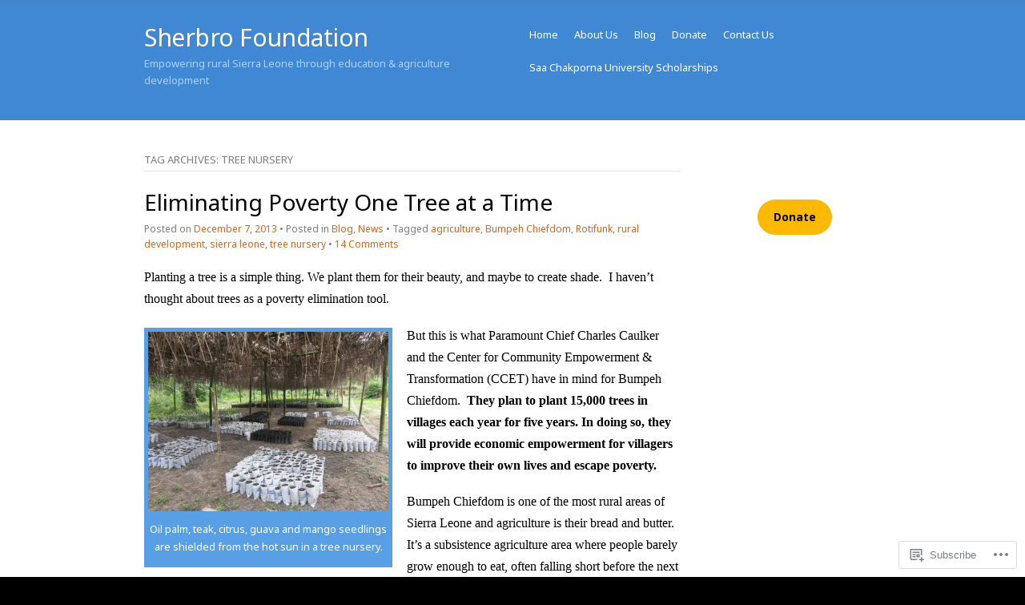

--- FILE ---
content_type: text/html; charset=UTF-8
request_url: https://sherbrofoundation.org/tag/tree-nursery/
body_size: 31715
content:
<!DOCTYPE html>
<!--[if IE 8]>
<html id="ie8" lang="en">
<![endif]-->
<!--[if !(IE 8)]><!-->
<html lang="en">
<!--<![endif]-->
<head>
<meta charset="UTF-8" />
<meta name="viewport" content="width=device-width" />
<title>tree nursery | Sherbro Foundation</title>
<link rel="profile" href="http://gmpg.org/xfn/11" />
<link rel="pingback" href="https://sherbrofoundation.org/xmlrpc.php" />
<!--[if lt IE 9]>
<script src="https://s0.wp.com/wp-content/themes/pub/skylark/js/html5.js?m=1338869337i" type="text/javascript"></script>
<![endif]-->
<script type="text/javascript">
  WebFontConfig = {"google":{"families":["Noto+Sans:r:latin,latin-ext","Noto+Sans:r,i,b,bi:latin,latin-ext"]},"api_url":"https:\/\/fonts-api.wp.com\/css"};
  (function() {
    var wf = document.createElement('script');
    wf.src = '/wp-content/plugins/custom-fonts/js/webfont.js';
    wf.type = 'text/javascript';
    wf.async = 'true';
    var s = document.getElementsByTagName('script')[0];
    s.parentNode.insertBefore(wf, s);
	})();
</script><style id="jetpack-custom-fonts-css">.wf-active .site-title, .wf-active .site-title a{font-family:"Noto Sans",sans-serif;font-weight:400;font-style:normal}.wf-active body{font-family:"Noto Sans",sans-serif}.wf-active body, .wf-active button, .wf-active input, .wf-active select, .wf-active textarea{font-family:"Noto Sans",sans-serif}.wf-active .introduction p{font-family:"Noto Sans",sans-serif}.wf-active .entry-title{font-family:"Noto Sans",sans-serif;font-weight:400;font-style:normal}.wf-active .page-title, .wf-active body.page .entry-title, .wf-active body.single .entry-title{font-family:"Noto Sans",sans-serif;font-family:"Noto Sans",sans-serif;font-weight:400;font-style:normal}.wf-active .entry-content h1{font-style:normal;font-weight:400}.wf-active .entry-content h2{font-style:normal;font-weight:400}.wf-active .entry-content h3{font-style:normal;font-weight:400}.wf-active .entry-content h4{font-style:normal;font-weight:400}.wf-active .entry-content h5{font-style:normal;font-weight:400}.wf-active .entry-content h6{font-style:normal;font-weight:400}.wf-active #featured-content .featured-post-content .entry-title{font-family:"Noto Sans",sans-serif;font-weight:400;font-style:normal}.wf-active #category-highlight .category-section .category-title{font-family:"Noto Sans",sans-serif;font-style:normal;font-weight:400}.wf-active #category-highlight  .category-section .entry-title a{font-family:"Noto Sans",sans-serif;font-weight:400;font-style:normal}.wf-active #portfolio-wrap .portfolio .entry-title{font-family:"Noto Sans",sans-serif;font-weight:400;font-style:normal}.wf-active #respond h3#reply-title, .wf-active .comments-title{font-family:"Noto Sans",sans-serif;font-weight:400;font-style:normal}.wf-active .widget-title{font-family:"Noto Sans",sans-serif;font-weight:400;font-style:normal}.wf-active #category-highlight .category-section .entry-title, .wf-active #portfolio-wrap .portfolio .entry-title{font-family:"Noto Sans",sans-serif;font-style:normal;font-weight:400}</style>
<meta name='robots' content='max-image-preview:large' />

<!-- Async WordPress.com Remote Login -->
<script id="wpcom_remote_login_js">
var wpcom_remote_login_extra_auth = '';
function wpcom_remote_login_remove_dom_node_id( element_id ) {
	var dom_node = document.getElementById( element_id );
	if ( dom_node ) { dom_node.parentNode.removeChild( dom_node ); }
}
function wpcom_remote_login_remove_dom_node_classes( class_name ) {
	var dom_nodes = document.querySelectorAll( '.' + class_name );
	for ( var i = 0; i < dom_nodes.length; i++ ) {
		dom_nodes[ i ].parentNode.removeChild( dom_nodes[ i ] );
	}
}
function wpcom_remote_login_final_cleanup() {
	wpcom_remote_login_remove_dom_node_classes( "wpcom_remote_login_msg" );
	wpcom_remote_login_remove_dom_node_id( "wpcom_remote_login_key" );
	wpcom_remote_login_remove_dom_node_id( "wpcom_remote_login_validate" );
	wpcom_remote_login_remove_dom_node_id( "wpcom_remote_login_js" );
	wpcom_remote_login_remove_dom_node_id( "wpcom_request_access_iframe" );
	wpcom_remote_login_remove_dom_node_id( "wpcom_request_access_styles" );
}

// Watch for messages back from the remote login
window.addEventListener( "message", function( e ) {
	if ( e.origin === "https://r-login.wordpress.com" ) {
		var data = {};
		try {
			data = JSON.parse( e.data );
		} catch( e ) {
			wpcom_remote_login_final_cleanup();
			return;
		}

		if ( data.msg === 'LOGIN' ) {
			// Clean up the login check iframe
			wpcom_remote_login_remove_dom_node_id( "wpcom_remote_login_key" );

			var id_regex = new RegExp( /^[0-9]+$/ );
			var token_regex = new RegExp( /^.*|.*|.*$/ );
			if (
				token_regex.test( data.token )
				&& id_regex.test( data.wpcomid )
			) {
				// We have everything we need to ask for a login
				var script = document.createElement( "script" );
				script.setAttribute( "id", "wpcom_remote_login_validate" );
				script.src = '/remote-login.php?wpcom_remote_login=validate'
					+ '&wpcomid=' + data.wpcomid
					+ '&token=' + encodeURIComponent( data.token )
					+ '&host=' + window.location.protocol
					+ '//' + window.location.hostname
					+ '&postid=1003'
					+ '&is_singular=';
				document.body.appendChild( script );
			}

			return;
		}

		// Safari ITP, not logged in, so redirect
		if ( data.msg === 'LOGIN-REDIRECT' ) {
			window.location = 'https://wordpress.com/log-in?redirect_to=' + window.location.href;
			return;
		}

		// Safari ITP, storage access failed, remove the request
		if ( data.msg === 'LOGIN-REMOVE' ) {
			var css_zap = 'html { -webkit-transition: margin-top 1s; transition: margin-top 1s; } /* 9001 */ html { margin-top: 0 !important; } * html body { margin-top: 0 !important; } @media screen and ( max-width: 782px ) { html { margin-top: 0 !important; } * html body { margin-top: 0 !important; } }';
			var style_zap = document.createElement( 'style' );
			style_zap.type = 'text/css';
			style_zap.appendChild( document.createTextNode( css_zap ) );
			document.body.appendChild( style_zap );

			var e = document.getElementById( 'wpcom_request_access_iframe' );
			e.parentNode.removeChild( e );

			document.cookie = 'wordpress_com_login_access=denied; path=/; max-age=31536000';

			return;
		}

		// Safari ITP
		if ( data.msg === 'REQUEST_ACCESS' ) {
			console.log( 'request access: safari' );

			// Check ITP iframe enable/disable knob
			if ( wpcom_remote_login_extra_auth !== 'safari_itp_iframe' ) {
				return;
			}

			// If we are in a "private window" there is no ITP.
			var private_window = false;
			try {
				var opendb = window.openDatabase( null, null, null, null );
			} catch( e ) {
				private_window = true;
			}

			if ( private_window ) {
				console.log( 'private window' );
				return;
			}

			var iframe = document.createElement( 'iframe' );
			iframe.id = 'wpcom_request_access_iframe';
			iframe.setAttribute( 'scrolling', 'no' );
			iframe.setAttribute( 'sandbox', 'allow-storage-access-by-user-activation allow-scripts allow-same-origin allow-top-navigation-by-user-activation' );
			iframe.src = 'https://r-login.wordpress.com/remote-login.php?wpcom_remote_login=request_access&origin=' + encodeURIComponent( data.origin ) + '&wpcomid=' + encodeURIComponent( data.wpcomid );

			var css = 'html { -webkit-transition: margin-top 1s; transition: margin-top 1s; } /* 9001 */ html { margin-top: 46px !important; } * html body { margin-top: 46px !important; } @media screen and ( max-width: 660px ) { html { margin-top: 71px !important; } * html body { margin-top: 71px !important; } #wpcom_request_access_iframe { display: block; height: 71px !important; } } #wpcom_request_access_iframe { border: 0px; height: 46px; position: fixed; top: 0; left: 0; width: 100%; min-width: 100%; z-index: 99999; background: #23282d; } ';

			var style = document.createElement( 'style' );
			style.type = 'text/css';
			style.id = 'wpcom_request_access_styles';
			style.appendChild( document.createTextNode( css ) );
			document.body.appendChild( style );

			document.body.appendChild( iframe );
		}

		if ( data.msg === 'DONE' ) {
			wpcom_remote_login_final_cleanup();
		}
	}
}, false );

// Inject the remote login iframe after the page has had a chance to load
// more critical resources
window.addEventListener( "DOMContentLoaded", function( e ) {
	var iframe = document.createElement( "iframe" );
	iframe.style.display = "none";
	iframe.setAttribute( "scrolling", "no" );
	iframe.setAttribute( "id", "wpcom_remote_login_key" );
	iframe.src = "https://r-login.wordpress.com/remote-login.php"
		+ "?wpcom_remote_login=key"
		+ "&origin=aHR0cHM6Ly9zaGVyYnJvZm91bmRhdGlvbi5vcmc%3D"
		+ "&wpcomid=52439967"
		+ "&time=" + Math.floor( Date.now() / 1000 );
	document.body.appendChild( iframe );
}, false );
</script>
<link rel='dns-prefetch' href='//s0.wp.com' />
<link rel="alternate" type="application/rss+xml" title="Sherbro Foundation &raquo; Feed" href="https://sherbrofoundation.org/feed/" />
<link rel="alternate" type="application/rss+xml" title="Sherbro Foundation &raquo; Comments Feed" href="https://sherbrofoundation.org/comments/feed/" />
<link rel="alternate" type="application/rss+xml" title="Sherbro Foundation &raquo; tree nursery Tag Feed" href="https://sherbrofoundation.org/tag/tree-nursery/feed/" />
	<script type="text/javascript">
		/* <![CDATA[ */
		function addLoadEvent(func) {
			var oldonload = window.onload;
			if (typeof window.onload != 'function') {
				window.onload = func;
			} else {
				window.onload = function () {
					oldonload();
					func();
				}
			}
		}
		/* ]]> */
	</script>
	<link crossorigin='anonymous' rel='stylesheet' id='all-css-0-1' href='/wp-content/mu-plugins/likes/jetpack-likes.css?m=1743883414i&cssminify=yes' type='text/css' media='all' />
<style id='wp-emoji-styles-inline-css'>

	img.wp-smiley, img.emoji {
		display: inline !important;
		border: none !important;
		box-shadow: none !important;
		height: 1em !important;
		width: 1em !important;
		margin: 0 0.07em !important;
		vertical-align: -0.1em !important;
		background: none !important;
		padding: 0 !important;
	}
/*# sourceURL=wp-emoji-styles-inline-css */
</style>
<link crossorigin='anonymous' rel='stylesheet' id='all-css-2-1' href='/wp-content/plugins/gutenberg-core/v22.2.0/build/styles/block-library/style.css?m=1764855221i&cssminify=yes' type='text/css' media='all' />
<style id='wp-block-library-inline-css'>
.has-text-align-justify {
	text-align:justify;
}
.has-text-align-justify{text-align:justify;}

/*# sourceURL=wp-block-library-inline-css */
</style><style id='wp-block-buttons-inline-css'>
.wp-block-buttons{box-sizing:border-box}.wp-block-buttons.is-vertical{flex-direction:column}.wp-block-buttons.is-vertical>.wp-block-button:last-child{margin-bottom:0}.wp-block-buttons>.wp-block-button{display:inline-block;margin:0}.wp-block-buttons.is-content-justification-left{justify-content:flex-start}.wp-block-buttons.is-content-justification-left.is-vertical{align-items:flex-start}.wp-block-buttons.is-content-justification-center{justify-content:center}.wp-block-buttons.is-content-justification-center.is-vertical{align-items:center}.wp-block-buttons.is-content-justification-right{justify-content:flex-end}.wp-block-buttons.is-content-justification-right.is-vertical{align-items:flex-end}.wp-block-buttons.is-content-justification-space-between{justify-content:space-between}.wp-block-buttons.aligncenter{text-align:center}.wp-block-buttons:not(.is-content-justification-space-between,.is-content-justification-right,.is-content-justification-left,.is-content-justification-center) .wp-block-button.aligncenter{margin-left:auto;margin-right:auto;width:100%}.wp-block-buttons[style*=text-decoration] .wp-block-button,.wp-block-buttons[style*=text-decoration] .wp-block-button__link{text-decoration:inherit}.wp-block-buttons.has-custom-font-size .wp-block-button__link{font-size:inherit}.wp-block-buttons .wp-block-button__link{width:100%}.wp-block-button.aligncenter{text-align:center}
/*# sourceURL=/wp-content/plugins/gutenberg-core/v22.2.0/build/styles/block-library/buttons/style.css */
</style>
<style id='wp-block-button-inline-css'>
.wp-block-button__link{align-content:center;box-sizing:border-box;cursor:pointer;display:inline-block;height:100%;text-align:center;word-break:break-word}.wp-block-button__link.aligncenter{text-align:center}.wp-block-button__link.alignright{text-align:right}:where(.wp-block-button__link){border-radius:9999px;box-shadow:none;padding:calc(.667em + 2px) calc(1.333em + 2px);text-decoration:none}.wp-block-button[style*=text-decoration] .wp-block-button__link{text-decoration:inherit}.wp-block-buttons>.wp-block-button.has-custom-width{max-width:none}.wp-block-buttons>.wp-block-button.has-custom-width .wp-block-button__link{width:100%}.wp-block-buttons>.wp-block-button.has-custom-font-size .wp-block-button__link{font-size:inherit}.wp-block-buttons>.wp-block-button.wp-block-button__width-25{width:calc(25% - var(--wp--style--block-gap, .5em)*.75)}.wp-block-buttons>.wp-block-button.wp-block-button__width-50{width:calc(50% - var(--wp--style--block-gap, .5em)*.5)}.wp-block-buttons>.wp-block-button.wp-block-button__width-75{width:calc(75% - var(--wp--style--block-gap, .5em)*.25)}.wp-block-buttons>.wp-block-button.wp-block-button__width-100{flex-basis:100%;width:100%}.wp-block-buttons.is-vertical>.wp-block-button.wp-block-button__width-25{width:25%}.wp-block-buttons.is-vertical>.wp-block-button.wp-block-button__width-50{width:50%}.wp-block-buttons.is-vertical>.wp-block-button.wp-block-button__width-75{width:75%}.wp-block-button.is-style-squared,.wp-block-button__link.wp-block-button.is-style-squared{border-radius:0}.wp-block-button.no-border-radius,.wp-block-button__link.no-border-radius{border-radius:0!important}:root :where(.wp-block-button .wp-block-button__link.is-style-outline),:root :where(.wp-block-button.is-style-outline>.wp-block-button__link){border:2px solid;padding:.667em 1.333em}:root :where(.wp-block-button .wp-block-button__link.is-style-outline:not(.has-text-color)),:root :where(.wp-block-button.is-style-outline>.wp-block-button__link:not(.has-text-color)){color:currentColor}:root :where(.wp-block-button .wp-block-button__link.is-style-outline:not(.has-background)),:root :where(.wp-block-button.is-style-outline>.wp-block-button__link:not(.has-background)){background-color:initial;background-image:none}
/*# sourceURL=/wp-content/plugins/gutenberg-core/v22.2.0/build/styles/block-library/button/style.css */
</style>
<style id='global-styles-inline-css'>
:root{--wp--preset--aspect-ratio--square: 1;--wp--preset--aspect-ratio--4-3: 4/3;--wp--preset--aspect-ratio--3-4: 3/4;--wp--preset--aspect-ratio--3-2: 3/2;--wp--preset--aspect-ratio--2-3: 2/3;--wp--preset--aspect-ratio--16-9: 16/9;--wp--preset--aspect-ratio--9-16: 9/16;--wp--preset--color--black: #000000;--wp--preset--color--cyan-bluish-gray: #abb8c3;--wp--preset--color--white: #ffffff;--wp--preset--color--pale-pink: #f78da7;--wp--preset--color--vivid-red: #cf2e2e;--wp--preset--color--luminous-vivid-orange: #ff6900;--wp--preset--color--luminous-vivid-amber: #fcb900;--wp--preset--color--light-green-cyan: #7bdcb5;--wp--preset--color--vivid-green-cyan: #00d084;--wp--preset--color--pale-cyan-blue: #8ed1fc;--wp--preset--color--vivid-cyan-blue: #0693e3;--wp--preset--color--vivid-purple: #9b51e0;--wp--preset--gradient--vivid-cyan-blue-to-vivid-purple: linear-gradient(135deg,rgb(6,147,227) 0%,rgb(155,81,224) 100%);--wp--preset--gradient--light-green-cyan-to-vivid-green-cyan: linear-gradient(135deg,rgb(122,220,180) 0%,rgb(0,208,130) 100%);--wp--preset--gradient--luminous-vivid-amber-to-luminous-vivid-orange: linear-gradient(135deg,rgb(252,185,0) 0%,rgb(255,105,0) 100%);--wp--preset--gradient--luminous-vivid-orange-to-vivid-red: linear-gradient(135deg,rgb(255,105,0) 0%,rgb(207,46,46) 100%);--wp--preset--gradient--very-light-gray-to-cyan-bluish-gray: linear-gradient(135deg,rgb(238,238,238) 0%,rgb(169,184,195) 100%);--wp--preset--gradient--cool-to-warm-spectrum: linear-gradient(135deg,rgb(74,234,220) 0%,rgb(151,120,209) 20%,rgb(207,42,186) 40%,rgb(238,44,130) 60%,rgb(251,105,98) 80%,rgb(254,248,76) 100%);--wp--preset--gradient--blush-light-purple: linear-gradient(135deg,rgb(255,206,236) 0%,rgb(152,150,240) 100%);--wp--preset--gradient--blush-bordeaux: linear-gradient(135deg,rgb(254,205,165) 0%,rgb(254,45,45) 50%,rgb(107,0,62) 100%);--wp--preset--gradient--luminous-dusk: linear-gradient(135deg,rgb(255,203,112) 0%,rgb(199,81,192) 50%,rgb(65,88,208) 100%);--wp--preset--gradient--pale-ocean: linear-gradient(135deg,rgb(255,245,203) 0%,rgb(182,227,212) 50%,rgb(51,167,181) 100%);--wp--preset--gradient--electric-grass: linear-gradient(135deg,rgb(202,248,128) 0%,rgb(113,206,126) 100%);--wp--preset--gradient--midnight: linear-gradient(135deg,rgb(2,3,129) 0%,rgb(40,116,252) 100%);--wp--preset--font-size--small: 13px;--wp--preset--font-size--medium: 20px;--wp--preset--font-size--large: 36px;--wp--preset--font-size--x-large: 42px;--wp--preset--font-family--albert-sans: 'Albert Sans', sans-serif;--wp--preset--font-family--alegreya: Alegreya, serif;--wp--preset--font-family--arvo: Arvo, serif;--wp--preset--font-family--bodoni-moda: 'Bodoni Moda', serif;--wp--preset--font-family--bricolage-grotesque: 'Bricolage Grotesque', sans-serif;--wp--preset--font-family--cabin: Cabin, sans-serif;--wp--preset--font-family--chivo: Chivo, sans-serif;--wp--preset--font-family--commissioner: Commissioner, sans-serif;--wp--preset--font-family--cormorant: Cormorant, serif;--wp--preset--font-family--courier-prime: 'Courier Prime', monospace;--wp--preset--font-family--crimson-pro: 'Crimson Pro', serif;--wp--preset--font-family--dm-mono: 'DM Mono', monospace;--wp--preset--font-family--dm-sans: 'DM Sans', sans-serif;--wp--preset--font-family--dm-serif-display: 'DM Serif Display', serif;--wp--preset--font-family--domine: Domine, serif;--wp--preset--font-family--eb-garamond: 'EB Garamond', serif;--wp--preset--font-family--epilogue: Epilogue, sans-serif;--wp--preset--font-family--fahkwang: Fahkwang, sans-serif;--wp--preset--font-family--figtree: Figtree, sans-serif;--wp--preset--font-family--fira-sans: 'Fira Sans', sans-serif;--wp--preset--font-family--fjalla-one: 'Fjalla One', sans-serif;--wp--preset--font-family--fraunces: Fraunces, serif;--wp--preset--font-family--gabarito: Gabarito, system-ui;--wp--preset--font-family--ibm-plex-mono: 'IBM Plex Mono', monospace;--wp--preset--font-family--ibm-plex-sans: 'IBM Plex Sans', sans-serif;--wp--preset--font-family--ibarra-real-nova: 'Ibarra Real Nova', serif;--wp--preset--font-family--instrument-serif: 'Instrument Serif', serif;--wp--preset--font-family--inter: Inter, sans-serif;--wp--preset--font-family--josefin-sans: 'Josefin Sans', sans-serif;--wp--preset--font-family--jost: Jost, sans-serif;--wp--preset--font-family--libre-baskerville: 'Libre Baskerville', serif;--wp--preset--font-family--libre-franklin: 'Libre Franklin', sans-serif;--wp--preset--font-family--literata: Literata, serif;--wp--preset--font-family--lora: Lora, serif;--wp--preset--font-family--merriweather: Merriweather, serif;--wp--preset--font-family--montserrat: Montserrat, sans-serif;--wp--preset--font-family--newsreader: Newsreader, serif;--wp--preset--font-family--noto-sans-mono: 'Noto Sans Mono', sans-serif;--wp--preset--font-family--nunito: Nunito, sans-serif;--wp--preset--font-family--open-sans: 'Open Sans', sans-serif;--wp--preset--font-family--overpass: Overpass, sans-serif;--wp--preset--font-family--pt-serif: 'PT Serif', serif;--wp--preset--font-family--petrona: Petrona, serif;--wp--preset--font-family--piazzolla: Piazzolla, serif;--wp--preset--font-family--playfair-display: 'Playfair Display', serif;--wp--preset--font-family--plus-jakarta-sans: 'Plus Jakarta Sans', sans-serif;--wp--preset--font-family--poppins: Poppins, sans-serif;--wp--preset--font-family--raleway: Raleway, sans-serif;--wp--preset--font-family--roboto: Roboto, sans-serif;--wp--preset--font-family--roboto-slab: 'Roboto Slab', serif;--wp--preset--font-family--rubik: Rubik, sans-serif;--wp--preset--font-family--rufina: Rufina, serif;--wp--preset--font-family--sora: Sora, sans-serif;--wp--preset--font-family--source-sans-3: 'Source Sans 3', sans-serif;--wp--preset--font-family--source-serif-4: 'Source Serif 4', serif;--wp--preset--font-family--space-mono: 'Space Mono', monospace;--wp--preset--font-family--syne: Syne, sans-serif;--wp--preset--font-family--texturina: Texturina, serif;--wp--preset--font-family--urbanist: Urbanist, sans-serif;--wp--preset--font-family--work-sans: 'Work Sans', sans-serif;--wp--preset--spacing--20: 0.44rem;--wp--preset--spacing--30: 0.67rem;--wp--preset--spacing--40: 1rem;--wp--preset--spacing--50: 1.5rem;--wp--preset--spacing--60: 2.25rem;--wp--preset--spacing--70: 3.38rem;--wp--preset--spacing--80: 5.06rem;--wp--preset--shadow--natural: 6px 6px 9px rgba(0, 0, 0, 0.2);--wp--preset--shadow--deep: 12px 12px 50px rgba(0, 0, 0, 0.4);--wp--preset--shadow--sharp: 6px 6px 0px rgba(0, 0, 0, 0.2);--wp--preset--shadow--outlined: 6px 6px 0px -3px rgb(255, 255, 255), 6px 6px rgb(0, 0, 0);--wp--preset--shadow--crisp: 6px 6px 0px rgb(0, 0, 0);}:where(.is-layout-flex){gap: 0.5em;}:where(.is-layout-grid){gap: 0.5em;}body .is-layout-flex{display: flex;}.is-layout-flex{flex-wrap: wrap;align-items: center;}.is-layout-flex > :is(*, div){margin: 0;}body .is-layout-grid{display: grid;}.is-layout-grid > :is(*, div){margin: 0;}:where(.wp-block-columns.is-layout-flex){gap: 2em;}:where(.wp-block-columns.is-layout-grid){gap: 2em;}:where(.wp-block-post-template.is-layout-flex){gap: 1.25em;}:where(.wp-block-post-template.is-layout-grid){gap: 1.25em;}.has-black-color{color: var(--wp--preset--color--black) !important;}.has-cyan-bluish-gray-color{color: var(--wp--preset--color--cyan-bluish-gray) !important;}.has-white-color{color: var(--wp--preset--color--white) !important;}.has-pale-pink-color{color: var(--wp--preset--color--pale-pink) !important;}.has-vivid-red-color{color: var(--wp--preset--color--vivid-red) !important;}.has-luminous-vivid-orange-color{color: var(--wp--preset--color--luminous-vivid-orange) !important;}.has-luminous-vivid-amber-color{color: var(--wp--preset--color--luminous-vivid-amber) !important;}.has-light-green-cyan-color{color: var(--wp--preset--color--light-green-cyan) !important;}.has-vivid-green-cyan-color{color: var(--wp--preset--color--vivid-green-cyan) !important;}.has-pale-cyan-blue-color{color: var(--wp--preset--color--pale-cyan-blue) !important;}.has-vivid-cyan-blue-color{color: var(--wp--preset--color--vivid-cyan-blue) !important;}.has-vivid-purple-color{color: var(--wp--preset--color--vivid-purple) !important;}.has-black-background-color{background-color: var(--wp--preset--color--black) !important;}.has-cyan-bluish-gray-background-color{background-color: var(--wp--preset--color--cyan-bluish-gray) !important;}.has-white-background-color{background-color: var(--wp--preset--color--white) !important;}.has-pale-pink-background-color{background-color: var(--wp--preset--color--pale-pink) !important;}.has-vivid-red-background-color{background-color: var(--wp--preset--color--vivid-red) !important;}.has-luminous-vivid-orange-background-color{background-color: var(--wp--preset--color--luminous-vivid-orange) !important;}.has-luminous-vivid-amber-background-color{background-color: var(--wp--preset--color--luminous-vivid-amber) !important;}.has-light-green-cyan-background-color{background-color: var(--wp--preset--color--light-green-cyan) !important;}.has-vivid-green-cyan-background-color{background-color: var(--wp--preset--color--vivid-green-cyan) !important;}.has-pale-cyan-blue-background-color{background-color: var(--wp--preset--color--pale-cyan-blue) !important;}.has-vivid-cyan-blue-background-color{background-color: var(--wp--preset--color--vivid-cyan-blue) !important;}.has-vivid-purple-background-color{background-color: var(--wp--preset--color--vivid-purple) !important;}.has-black-border-color{border-color: var(--wp--preset--color--black) !important;}.has-cyan-bluish-gray-border-color{border-color: var(--wp--preset--color--cyan-bluish-gray) !important;}.has-white-border-color{border-color: var(--wp--preset--color--white) !important;}.has-pale-pink-border-color{border-color: var(--wp--preset--color--pale-pink) !important;}.has-vivid-red-border-color{border-color: var(--wp--preset--color--vivid-red) !important;}.has-luminous-vivid-orange-border-color{border-color: var(--wp--preset--color--luminous-vivid-orange) !important;}.has-luminous-vivid-amber-border-color{border-color: var(--wp--preset--color--luminous-vivid-amber) !important;}.has-light-green-cyan-border-color{border-color: var(--wp--preset--color--light-green-cyan) !important;}.has-vivid-green-cyan-border-color{border-color: var(--wp--preset--color--vivid-green-cyan) !important;}.has-pale-cyan-blue-border-color{border-color: var(--wp--preset--color--pale-cyan-blue) !important;}.has-vivid-cyan-blue-border-color{border-color: var(--wp--preset--color--vivid-cyan-blue) !important;}.has-vivid-purple-border-color{border-color: var(--wp--preset--color--vivid-purple) !important;}.has-vivid-cyan-blue-to-vivid-purple-gradient-background{background: var(--wp--preset--gradient--vivid-cyan-blue-to-vivid-purple) !important;}.has-light-green-cyan-to-vivid-green-cyan-gradient-background{background: var(--wp--preset--gradient--light-green-cyan-to-vivid-green-cyan) !important;}.has-luminous-vivid-amber-to-luminous-vivid-orange-gradient-background{background: var(--wp--preset--gradient--luminous-vivid-amber-to-luminous-vivid-orange) !important;}.has-luminous-vivid-orange-to-vivid-red-gradient-background{background: var(--wp--preset--gradient--luminous-vivid-orange-to-vivid-red) !important;}.has-very-light-gray-to-cyan-bluish-gray-gradient-background{background: var(--wp--preset--gradient--very-light-gray-to-cyan-bluish-gray) !important;}.has-cool-to-warm-spectrum-gradient-background{background: var(--wp--preset--gradient--cool-to-warm-spectrum) !important;}.has-blush-light-purple-gradient-background{background: var(--wp--preset--gradient--blush-light-purple) !important;}.has-blush-bordeaux-gradient-background{background: var(--wp--preset--gradient--blush-bordeaux) !important;}.has-luminous-dusk-gradient-background{background: var(--wp--preset--gradient--luminous-dusk) !important;}.has-pale-ocean-gradient-background{background: var(--wp--preset--gradient--pale-ocean) !important;}.has-electric-grass-gradient-background{background: var(--wp--preset--gradient--electric-grass) !important;}.has-midnight-gradient-background{background: var(--wp--preset--gradient--midnight) !important;}.has-small-font-size{font-size: var(--wp--preset--font-size--small) !important;}.has-medium-font-size{font-size: var(--wp--preset--font-size--medium) !important;}.has-large-font-size{font-size: var(--wp--preset--font-size--large) !important;}.has-x-large-font-size{font-size: var(--wp--preset--font-size--x-large) !important;}.has-albert-sans-font-family{font-family: var(--wp--preset--font-family--albert-sans) !important;}.has-alegreya-font-family{font-family: var(--wp--preset--font-family--alegreya) !important;}.has-arvo-font-family{font-family: var(--wp--preset--font-family--arvo) !important;}.has-bodoni-moda-font-family{font-family: var(--wp--preset--font-family--bodoni-moda) !important;}.has-bricolage-grotesque-font-family{font-family: var(--wp--preset--font-family--bricolage-grotesque) !important;}.has-cabin-font-family{font-family: var(--wp--preset--font-family--cabin) !important;}.has-chivo-font-family{font-family: var(--wp--preset--font-family--chivo) !important;}.has-commissioner-font-family{font-family: var(--wp--preset--font-family--commissioner) !important;}.has-cormorant-font-family{font-family: var(--wp--preset--font-family--cormorant) !important;}.has-courier-prime-font-family{font-family: var(--wp--preset--font-family--courier-prime) !important;}.has-crimson-pro-font-family{font-family: var(--wp--preset--font-family--crimson-pro) !important;}.has-dm-mono-font-family{font-family: var(--wp--preset--font-family--dm-mono) !important;}.has-dm-sans-font-family{font-family: var(--wp--preset--font-family--dm-sans) !important;}.has-dm-serif-display-font-family{font-family: var(--wp--preset--font-family--dm-serif-display) !important;}.has-domine-font-family{font-family: var(--wp--preset--font-family--domine) !important;}.has-eb-garamond-font-family{font-family: var(--wp--preset--font-family--eb-garamond) !important;}.has-epilogue-font-family{font-family: var(--wp--preset--font-family--epilogue) !important;}.has-fahkwang-font-family{font-family: var(--wp--preset--font-family--fahkwang) !important;}.has-figtree-font-family{font-family: var(--wp--preset--font-family--figtree) !important;}.has-fira-sans-font-family{font-family: var(--wp--preset--font-family--fira-sans) !important;}.has-fjalla-one-font-family{font-family: var(--wp--preset--font-family--fjalla-one) !important;}.has-fraunces-font-family{font-family: var(--wp--preset--font-family--fraunces) !important;}.has-gabarito-font-family{font-family: var(--wp--preset--font-family--gabarito) !important;}.has-ibm-plex-mono-font-family{font-family: var(--wp--preset--font-family--ibm-plex-mono) !important;}.has-ibm-plex-sans-font-family{font-family: var(--wp--preset--font-family--ibm-plex-sans) !important;}.has-ibarra-real-nova-font-family{font-family: var(--wp--preset--font-family--ibarra-real-nova) !important;}.has-instrument-serif-font-family{font-family: var(--wp--preset--font-family--instrument-serif) !important;}.has-inter-font-family{font-family: var(--wp--preset--font-family--inter) !important;}.has-josefin-sans-font-family{font-family: var(--wp--preset--font-family--josefin-sans) !important;}.has-jost-font-family{font-family: var(--wp--preset--font-family--jost) !important;}.has-libre-baskerville-font-family{font-family: var(--wp--preset--font-family--libre-baskerville) !important;}.has-libre-franklin-font-family{font-family: var(--wp--preset--font-family--libre-franklin) !important;}.has-literata-font-family{font-family: var(--wp--preset--font-family--literata) !important;}.has-lora-font-family{font-family: var(--wp--preset--font-family--lora) !important;}.has-merriweather-font-family{font-family: var(--wp--preset--font-family--merriweather) !important;}.has-montserrat-font-family{font-family: var(--wp--preset--font-family--montserrat) !important;}.has-newsreader-font-family{font-family: var(--wp--preset--font-family--newsreader) !important;}.has-noto-sans-mono-font-family{font-family: var(--wp--preset--font-family--noto-sans-mono) !important;}.has-nunito-font-family{font-family: var(--wp--preset--font-family--nunito) !important;}.has-open-sans-font-family{font-family: var(--wp--preset--font-family--open-sans) !important;}.has-overpass-font-family{font-family: var(--wp--preset--font-family--overpass) !important;}.has-pt-serif-font-family{font-family: var(--wp--preset--font-family--pt-serif) !important;}.has-petrona-font-family{font-family: var(--wp--preset--font-family--petrona) !important;}.has-piazzolla-font-family{font-family: var(--wp--preset--font-family--piazzolla) !important;}.has-playfair-display-font-family{font-family: var(--wp--preset--font-family--playfair-display) !important;}.has-plus-jakarta-sans-font-family{font-family: var(--wp--preset--font-family--plus-jakarta-sans) !important;}.has-poppins-font-family{font-family: var(--wp--preset--font-family--poppins) !important;}.has-raleway-font-family{font-family: var(--wp--preset--font-family--raleway) !important;}.has-roboto-font-family{font-family: var(--wp--preset--font-family--roboto) !important;}.has-roboto-slab-font-family{font-family: var(--wp--preset--font-family--roboto-slab) !important;}.has-rubik-font-family{font-family: var(--wp--preset--font-family--rubik) !important;}.has-rufina-font-family{font-family: var(--wp--preset--font-family--rufina) !important;}.has-sora-font-family{font-family: var(--wp--preset--font-family--sora) !important;}.has-source-sans-3-font-family{font-family: var(--wp--preset--font-family--source-sans-3) !important;}.has-source-serif-4-font-family{font-family: var(--wp--preset--font-family--source-serif-4) !important;}.has-space-mono-font-family{font-family: var(--wp--preset--font-family--space-mono) !important;}.has-syne-font-family{font-family: var(--wp--preset--font-family--syne) !important;}.has-texturina-font-family{font-family: var(--wp--preset--font-family--texturina) !important;}.has-urbanist-font-family{font-family: var(--wp--preset--font-family--urbanist) !important;}.has-work-sans-font-family{font-family: var(--wp--preset--font-family--work-sans) !important;}
/*# sourceURL=global-styles-inline-css */
</style>
<style id='core-block-supports-inline-css'>
.wp-container-core-buttons-is-layout-16018d1d{justify-content:center;}
/*# sourceURL=core-block-supports-inline-css */
</style>

<style id='classic-theme-styles-inline-css'>
/*! This file is auto-generated */
.wp-block-button__link{color:#fff;background-color:#32373c;border-radius:9999px;box-shadow:none;text-decoration:none;padding:calc(.667em + 2px) calc(1.333em + 2px);font-size:1.125em}.wp-block-file__button{background:#32373c;color:#fff;text-decoration:none}
/*# sourceURL=/wp-includes/css/classic-themes.min.css */
</style>
<link crossorigin='anonymous' rel='stylesheet' id='all-css-4-1' href='/_static/??-eJx9kNsKwjAMQH/ILMwNLw/it7Q1zrreaDqHf29U0IljL6UJ5+SGYwITQ6FQMLmhs4HRRO2i6RnXVb2ramDrkyPIdKtaPFkuHwK43B1VhnmFk0J+gG+tTJL3SZUn4elkFTnygi1pYxIHtE6ZmEFebwcP5SIi/3nvNKZBI/d3p3KP83PNgDaYNwyvlkszZZKlO/l2KNQkXJI6iiCnUsXG8BPA2Smbn+rRH+ptW2/2TdM21weXBZUd&cssminify=yes' type='text/css' media='all' />
<link crossorigin='anonymous' rel='stylesheet' id='print-css-5-1' href='/wp-content/mu-plugins/global-print/global-print.css?m=1465851035i&cssminify=yes' type='text/css' media='print' />
<style id='jetpack-global-styles-frontend-style-inline-css'>
:root { --font-headings: unset; --font-base: unset; --font-headings-default: -apple-system,BlinkMacSystemFont,"Segoe UI",Roboto,Oxygen-Sans,Ubuntu,Cantarell,"Helvetica Neue",sans-serif; --font-base-default: -apple-system,BlinkMacSystemFont,"Segoe UI",Roboto,Oxygen-Sans,Ubuntu,Cantarell,"Helvetica Neue",sans-serif;}
/*# sourceURL=jetpack-global-styles-frontend-style-inline-css */
</style>
<link crossorigin='anonymous' rel='stylesheet' id='all-css-8-1' href='/_static/??-eJyNjcEKwjAQRH/IuFRT6kX8FNkmS5K6yQY3Qfx7bfEiXrwM82B4A49qnJRGpUHupnIPqSgs1Cq624chi6zhO5OCRryTR++fW00l7J3qDv43XVNxoOISsmEJol/wY2uR8vs3WggsM/I6uOTzMI3Hw8lOg11eUT1JKA==&cssminify=yes' type='text/css' media='all' />
<script type="text/javascript" id="wpcom-actionbar-placeholder-js-extra">
/* <![CDATA[ */
var actionbardata = {"siteID":"52439967","postID":"0","siteURL":"https://sherbrofoundation.org","xhrURL":"https://sherbrofoundation.org/wp-admin/admin-ajax.php","nonce":"783c986058","isLoggedIn":"","statusMessage":"","subsEmailDefault":"instantly","proxyScriptUrl":"https://s0.wp.com/wp-content/js/wpcom-proxy-request.js?m=1513050504i&amp;ver=20211021","i18n":{"followedText":"New posts from this site will now appear in your \u003Ca href=\"https://wordpress.com/reader\"\u003EReader\u003C/a\u003E","foldBar":"Collapse this bar","unfoldBar":"Expand this bar","shortLinkCopied":"Shortlink copied to clipboard."}};
//# sourceURL=wpcom-actionbar-placeholder-js-extra
/* ]]> */
</script>
<script type="text/javascript" id="jetpack-mu-wpcom-settings-js-before">
/* <![CDATA[ */
var JETPACK_MU_WPCOM_SETTINGS = {"assetsUrl":"https://s0.wp.com/wp-content/mu-plugins/jetpack-mu-wpcom-plugin/moon/jetpack_vendor/automattic/jetpack-mu-wpcom/src/build/"};
//# sourceURL=jetpack-mu-wpcom-settings-js-before
/* ]]> */
</script>
<script crossorigin='anonymous' type='text/javascript'  src='/_static/??-eJzTLy/QTc7PK0nNK9HPKtYvyinRLSjKr6jUyyrW0QfKZeYl55SmpBaDJLMKS1OLKqGUXm5mHkFFurmZ6UWJJalQxfa5tobmRgamxgZmFpZZACbyLJI='></script>
<script type="text/javascript" id="rlt-proxy-js-after">
/* <![CDATA[ */
	rltInitialize( {"token":null,"iframeOrigins":["https:\/\/widgets.wp.com"]} );
//# sourceURL=rlt-proxy-js-after
/* ]]> */
</script>
<link rel="EditURI" type="application/rsd+xml" title="RSD" href="https://sherbrofoundation.wordpress.com/xmlrpc.php?rsd" />
<meta name="generator" content="WordPress.com" />

<!-- Jetpack Open Graph Tags -->
<meta property="og:type" content="website" />
<meta property="og:title" content="tree nursery &#8211; Sherbro Foundation" />
<meta property="og:url" content="https://sherbrofoundation.org/tag/tree-nursery/" />
<meta property="og:site_name" content="Sherbro Foundation" />
<meta property="og:image" content="https://secure.gravatar.com/blavatar/35f7f1a936c78143067eb73a0c0ad36158d5b5ee957d6d1b20fd1b5996e6c00d?s=200&#038;ts=1768010114" />
<meta property="og:image:width" content="200" />
<meta property="og:image:height" content="200" />
<meta property="og:image:alt" content="" />
<meta property="og:locale" content="en_US" />
<meta name="twitter:creator" content="@sherbro_f" />
<meta name="twitter:site" content="@sherbro_f" />

<!-- End Jetpack Open Graph Tags -->
<link rel="shortcut icon" type="image/x-icon" href="https://secure.gravatar.com/blavatar/35f7f1a936c78143067eb73a0c0ad36158d5b5ee957d6d1b20fd1b5996e6c00d?s=32" sizes="16x16" />
<link rel="icon" type="image/x-icon" href="https://secure.gravatar.com/blavatar/35f7f1a936c78143067eb73a0c0ad36158d5b5ee957d6d1b20fd1b5996e6c00d?s=32" sizes="16x16" />
<link rel="apple-touch-icon" href="https://secure.gravatar.com/blavatar/35f7f1a936c78143067eb73a0c0ad36158d5b5ee957d6d1b20fd1b5996e6c00d?s=114" />
<link rel='openid.server' href='https://sherbrofoundation.org/?openidserver=1' />
<link rel='openid.delegate' href='https://sherbrofoundation.org/' />
<link rel="search" type="application/opensearchdescription+xml" href="https://sherbrofoundation.org/osd.xml" title="Sherbro Foundation" />
<link rel="search" type="application/opensearchdescription+xml" href="https://s1.wp.com/opensearch.xml" title="WordPress.com" />
	<style type="text/css">
		.site {
			background-color: #ffffff		}
			</style>
<meta name="description" content="Posts about tree nursery written by sherbro foundation" />
<link crossorigin='anonymous' rel='stylesheet' id='all-css-0-3' href='/_static/??-eJyNjMEKgzAQBX9Ifdha9CJ+StF1KdFkN7gJ+X0RbM89zjAMSqxJJbEkhFxHnz9ODBunONN+M4Kq4O2EsHil3WDFRT4aMqvw/yHomj0baD40G/tf9BXXcApj27+ej6Hr2247ASkBO20=&cssminify=yes' type='text/css' media='all' />
</head>

<body class="archive tag tag-tree-nursery tag-1372525 wp-theme-pubskylark customizer-styles-applied jetpack-reblog-enabled">

	
	<header id="masthead" class="site-header" role="banner">
		<div class="header-wrapper">
			<hgroup>
				<a href="https://sherbrofoundation.org/" class="site-logo-link" rel="home" itemprop="url"></a>				<h1 class="site-title"><a href="https://sherbrofoundation.org/" title="Sherbro Foundation" rel="home">Sherbro Foundation</a></h1>
				<h2 class="site-description">Empowering rural Sierra Leone through education &amp; agriculture development</h2>
			</hgroup>

			<nav role="navigation" class="site-navigation main-navigation">
				<h1 class="assistive-text">Menu</h1>
				<div class="assistive-text skip-link"><a href="#content" title="Skip to content">Skip to content</a></div>
				<div class="menu"><ul>
<li ><a href="https://sherbrofoundation.org/">Home</a></li><li class="page_item page-item-18 page_item_has_children"><a href="https://sherbrofoundation.org/about-us/">About Us</a>
<ul class='children'>
	<li class="page_item page-item-9138"><a href="https://sherbrofoundation.org/about-us/programs/">Programs</a></li>
	<li class="page_item page-item-110"><a href="https://sherbrofoundation.org/about-us/board-of-directors/">Board of Directors</a></li>
	<li class="page_item page-item-81"><a href="https://sherbrofoundation.org/about-us/sierra-leone/">Sierra Leone</a></li>
	<li class="page_item page-item-83"><a href="https://sherbrofoundation.org/about-us/rotifunk-bumpeh-chiefdom/">Bumpeh Chiefdom</a></li>
	<li class="page_item page-item-14"><a href="https://sherbrofoundation.org/about-us/gallery/">Gallery</a></li>
</ul>
</li>
<li class="page_item page-item-8 current_page_parent"><a href="https://sherbrofoundation.org/blog/">Blog</a></li>
<li class="page_item page-item-10 page_item_has_children"><a href="https://sherbrofoundation.org/donate/">Donate</a>
<ul class='children'>
	<li class="page_item page-item-2845"><a href="https://sherbrofoundation.org/donate/gift-suggestions/">Gift Suggestions</a></li>
</ul>
</li>
<li class="page_item page-item-157"><a href="https://sherbrofoundation.org/contact-us-2/">Contact Us</a></li>
<li class="page_item page-item-11300"><a href="https://sherbrofoundation.org/home-2/11300-2/">Saa Chakporna University&nbsp;Scholarships</a></li>
</ul></div>
			</nav>

			
		</div><!-- .header-wrapper -->
	</header><!-- .site-header -->

	
	<div id="page" class="hfeed site">
		<div id="main">

		<section id="primary" class="site-content">
			<div id="content" role="main">

			
				<header class="page-header">
					<h1 class="page-title">
						Tag Archives: <span>tree nursery</span>					</h1>
									</header>

				
								
					
<article id="post-1003" class="post-1003 post type-post status-publish format-standard hentry category-blog category-news tag-agriculture tag-bumpeh-chiefdom tag-rotifunk tag-rural-development tag-sierra-leone tag-tree-nursery">

	<header class="entry-header">

		
		<h1 class="entry-title"><a href="https://sherbrofoundation.org/2013/12/07/eliminating-poverty-one-tree-at-a-time/" rel="bookmark">Eliminating Poverty One Tree at a&nbsp;Time</a></h1>

				<div class="entry-meta">
				<span class="posted-on">Posted on </span><a href="https://sherbrofoundation.org/2013/12/07/eliminating-poverty-one-tree-at-a-time/" title="9:35 pm" rel="bookmark"><time class="entry-date" datetime="2013-12-07T21:35:04-05:00" pubdate>December 7, 2013</time></a><span class="byline"> by <span class="author vcard"><a class="url fn n" href="https://sherbrofoundation.org/author/sherbro/" title="View all posts by sherbro foundation" rel="author">sherbro foundation</a></span></span>												<span class="sep"> &#149; </span>
				<span class="cat-links">
					Posted in <a href="https://sherbrofoundation.org/category/blog/" rel="category tag">Blog</a>, <a href="https://sherbrofoundation.org/category/news/" rel="category tag">News</a>				</span>
				
								<span class="sep"> &#149; </span>
				<span class="tag-links">
					Tagged <a href="https://sherbrofoundation.org/tag/agriculture/" rel="tag">agriculture</a>, <a href="https://sherbrofoundation.org/tag/bumpeh-chiefdom/" rel="tag">Bumpeh Chiefdom</a>, <a href="https://sherbrofoundation.org/tag/rotifunk/" rel="tag">Rotifunk</a>, <a href="https://sherbrofoundation.org/tag/rural-development/" rel="tag">rural development</a>, <a href="https://sherbrofoundation.org/tag/sierra-leone/" rel="tag">sierra leone</a>, <a href="https://sherbrofoundation.org/tag/tree-nursery/" rel="tag">tree nursery</a>				</span>
							
							<span class="sep"> &#149; </span>
				<span class="comments-link"><a href="https://sherbrofoundation.org/2013/12/07/eliminating-poverty-one-tree-at-a-time/#comments">14 Comments</a></span>
			
					</div><!-- .entry-meta -->
		</header><!-- .entry-header -->

		<div class="entry-content">
		<p><span style="font-family:Calibri;"><span style="font-size:medium;"><span style="color:#000000;">Planting a tree is a simple thing. We plant them for their beauty, and maybe to create shade.  I haven’t thought about trees as a poverty elimination tool.  </span></span></span></p>
<div data-shortcode="caption" id="attachment_998" style="width: 310px" class="wp-caption alignleft"><a href="https://sherbrofoundation.org/wp-content/uploads/2013/12/img_2645.jpg"><img aria-describedby="caption-attachment-998" data-attachment-id="998" data-permalink="https://sherbrofoundation.org/2013/12/07/eliminating-poverty-one-tree-at-a-time/attachment/998/#main" data-orig-file="https://sherbrofoundation.org/wp-content/uploads/2013/12/img_2645.jpg" data-orig-size="1024,768" data-comments-opened="1" data-image-meta="{&quot;aperture&quot;:&quot;2.7&quot;,&quot;credit&quot;:&quot;&quot;,&quot;camera&quot;:&quot;Canon PowerShot ELPH 300 HS&quot;,&quot;caption&quot;:&quot;&quot;,&quot;created_timestamp&quot;:&quot;1384078357&quot;,&quot;copyright&quot;:&quot;&quot;,&quot;focal_length&quot;:&quot;4.3&quot;,&quot;iso&quot;:&quot;160&quot;,&quot;shutter_speed&quot;:&quot;0.00625&quot;,&quot;title&quot;:&quot;???????????????????????????????&quot;}" data-image-title="Tree nursery 2" data-image-description="" data-image-caption="&lt;p&gt;Oil palm, teak, citrus, guava and mango seedlings are shielded from the hot sun.&lt;/p&gt;
" data-medium-file="https://sherbrofoundation.org/wp-content/uploads/2013/12/img_2645.jpg?w=300" data-large-file="https://sherbrofoundation.org/wp-content/uploads/2013/12/img_2645.jpg?w=640" class="size-medium wp-image-998" src="https://sherbrofoundation.org/wp-content/uploads/2013/12/img_2645.jpg?w=300&#038;h=225" alt="Oil palm, teak, citrus, guava and mango seedlings are shielded from the hot sun." width="300" height="225" srcset="https://sherbrofoundation.org/wp-content/uploads/2013/12/img_2645.jpg?w=300 300w, https://sherbrofoundation.org/wp-content/uploads/2013/12/img_2645.jpg?w=600 600w, https://sherbrofoundation.org/wp-content/uploads/2013/12/img_2645.jpg?w=150 150w" sizes="(max-width: 300px) 100vw, 300px" /></a><p id="caption-attachment-998" class="wp-caption-text">Oil palm, teak, citrus, guava and mango seedlings are shielded from the hot sun in a tree nursery.</p></div>
<p><span style="font-family:Calibri;"><span style="font-size:medium;"><span style="color:#000000;">But this is what Paramount Chief Charles Caulker and the Center for Community Empowerment &amp; Transformation (CCET) have in mind for Bumpeh Chiefdom.  <b>They plan to plant 15,000 trees in villages each year for five years. In doing so, they will provide economic empowerment for villagers to improve their own lives and escape poverty.</b></span></span></span></p>
<p><span style="color:#000000;font-family:Calibri;font-size:medium;">Bumpeh Chiefdom is one of the most rural areas of Sierra Leone and agriculture is their bread and butter.  It’s a subsistence agriculture area where people barely grow enough to eat, often falling short before the next harvest.  With most of the people living in small, remote villages, it’s a place that receives few government and NGO development programs.  The trickle down to their level is small and slow.</span></p>
<p><span style="font-family:Calibri;"><span style="font-size:medium;"><span style="color:#000000;"><b>So, Paramount Chief Caulker is taking on poverty reduction himself by building on his chiefdom’s strengths of rich land, good water sources and agriculture know-how.</b>  With the chief as their sponsor, CCET has started a tree nursery to raise trees with economic value.  Oil palms, coconuts, teak and a range of fruit trees – orange, grapefruit, lime, guava, mango, avocado, banana.  </span></span></span></p>
<div data-shortcode="caption" id="attachment_999" style="width: 310px" class="wp-caption alignright"><a href="https://sherbrofoundation.org/wp-content/uploads/2013/12/img_3239.jpg"><img aria-describedby="caption-attachment-999" data-attachment-id="999" data-permalink="https://sherbrofoundation.org/2013/12/07/eliminating-poverty-one-tree-at-a-time/attachment/999/#main" data-orig-file="https://sherbrofoundation.org/wp-content/uploads/2013/12/img_3239.jpg" data-orig-size="1024,768" data-comments-opened="1" data-image-meta="{&quot;aperture&quot;:&quot;2.7&quot;,&quot;credit&quot;:&quot;&quot;,&quot;camera&quot;:&quot;Canon PowerShot ELPH 300 HS&quot;,&quot;caption&quot;:&quot;&quot;,&quot;created_timestamp&quot;:&quot;1384938933&quot;,&quot;copyright&quot;:&quot;&quot;,&quot;focal_length&quot;:&quot;4.3&quot;,&quot;iso&quot;:&quot;400&quot;,&quot;shutter_speed&quot;:&quot;0.001&quot;,&quot;title&quot;:&quot;???????????????????????????????&quot;}" data-image-title="Nursery " data-image-description="" data-image-caption="&lt;p&gt;Tree nursery now holds 8000 seedlings.&lt;/p&gt;
" data-medium-file="https://sherbrofoundation.org/wp-content/uploads/2013/12/img_3239.jpg?w=300" data-large-file="https://sherbrofoundation.org/wp-content/uploads/2013/12/img_3239.jpg?w=640" class="size-medium wp-image-999" src="https://sherbrofoundation.org/wp-content/uploads/2013/12/img_3239.jpg?w=300&#038;h=225" alt="Tree nursery now holds 8000 seedlings." width="300" height="225" srcset="https://sherbrofoundation.org/wp-content/uploads/2013/12/img_3239.jpg?w=300 300w, https://sherbrofoundation.org/wp-content/uploads/2013/12/img_3239.jpg?w=600 600w, https://sherbrofoundation.org/wp-content/uploads/2013/12/img_3239.jpg?w=150 150w" sizes="(max-width: 300px) 100vw, 300px" /></a><p id="caption-attachment-999" class="wp-caption-text">Tree nursery now holds 8000 seedlings.</p></div>
<p><span style="color:#000000;font-family:Calibri;font-size:medium;">They are purchasing small seedlings for trees that are more difficult to start, like oil palms, coconuts and teak.  Others they are starting themselves from seeds, seeds you literally spit out when eating an orange or grapefruit, or pits collected from avocado and mangoes.  They’re planted in deep polythene bags with rich swamp bottom compost, and they quickly germinate and thrive in the tropical heat and humidity.</span></p>
<p><span style="font-family:Calibri;"><span style="font-size:medium;"><span style="color:#000000;">The nursery is set up on land donated by the chief, made of local materials and set up with volunteer labor.  The ground was brushed with machetes and bamboo stakes cut to make long pergolas.  When covered with palm branches, the pergolas provide the right amount of filtered light for young seedlings.  </span></span></span></p>
<div data-shortcode="caption" id="attachment_996" style="width: 310px" class="wp-caption alignleft"><a href="https://sherbrofoundation.org/wp-content/uploads/2013/12/img_2589.jpg"><img aria-describedby="caption-attachment-996" data-attachment-id="996" data-permalink="https://sherbrofoundation.org/2013/12/07/eliminating-poverty-one-tree-at-a-time/img_2589/#main" data-orig-file="https://sherbrofoundation.org/wp-content/uploads/2013/12/img_2589.jpg" data-orig-size="1024,768" data-comments-opened="1" data-image-meta="{&quot;aperture&quot;:&quot;2.7&quot;,&quot;credit&quot;:&quot;&quot;,&quot;camera&quot;:&quot;Canon PowerShot ELPH 300 HS&quot;,&quot;caption&quot;:&quot;&quot;,&quot;created_timestamp&quot;:&quot;1383917908&quot;,&quot;copyright&quot;:&quot;&quot;,&quot;focal_length&quot;:&quot;4.3&quot;,&quot;iso&quot;:&quot;200&quot;,&quot;shutter_speed&quot;:&quot;0.016666666666667&quot;,&quot;title&quot;:&quot;&quot;}" data-image-title="oil palm seedlings" data-image-description="" data-image-caption="&lt;p&gt;Arlene and CCET Volunteer, Abdul Foday view palm seedlings.&lt;/p&gt;
" data-medium-file="https://sherbrofoundation.org/wp-content/uploads/2013/12/img_2589.jpg?w=300" data-large-file="https://sherbrofoundation.org/wp-content/uploads/2013/12/img_2589.jpg?w=640" class="size-medium wp-image-996" src="https://sherbrofoundation.org/wp-content/uploads/2013/12/img_2589.jpg?w=300&#038;h=225" alt="Arlene and CCET Volunteer, Foday Fofanah view oil palm seedlings." width="300" height="225" srcset="https://sherbrofoundation.org/wp-content/uploads/2013/12/img_2589.jpg?w=300 300w, https://sherbrofoundation.org/wp-content/uploads/2013/12/img_2589.jpg?w=600 600w, https://sherbrofoundation.org/wp-content/uploads/2013/12/img_2589.jpg?w=150 150w" sizes="(max-width: 300px) 100vw, 300px" /></a><p id="caption-attachment-996" class="wp-caption-text">Arlene and CCET Volunteer and teacher, Abdul Phoday view oil palm seedlings.</p></div>
<p><span style="font-family:Calibri;"><span style="font-size:medium;"><span style="color:#000000;"><b>The plan is that each year for five years, 30 villages will set aside ten acres of community land for their own orchard. </b>Come planting season with the start of the next rains in June, each of these villages will be given 600 trees to plant.  It’s their job to plant and maintain their community orchard.  In five years, 150 of the chiefdom’s 208 villages will be covered.</span></span></span></p>
<p><span style="font-family:Calibri;"><span style="font-size:medium;"><span style="color:#000000;">The village will get the income from selling the fruits of the trees, and eventually the teak lumber, to use for development projects of their own choice.  </span></span></span></p>
<p><span style="font-family:Calibri;"><span style="font-size:medium;"><span style="color:#000000;"><b>I asked how much money is to be made with fruit trees like this.  I found it’s quite a lot.</b>  Using an orange tree as an example, the tree will mature in about 4 years and it commonly produces at least 1000 oranges a year, often more.  </span></span></span></p>
<p><span style="color:#000000;font-family:Calibri;font-size:medium;">If 600 orange trees are planted and reach maturity, they will yield enough fruit to fetch in Freetown Le500,000 ($120) per tree – or Le 300,000,000 ($72,000) per year for the whole community orchard. Trees continue to bear fruit, so this is Le 300,000,000 for the community year after year.  Even if not 100% successful, or if fruit is sold at lower upcountry prices, the orchards will generate a lot of much needed cash for these communities.</span></p>
<div data-shortcode="caption" id="attachment_1001" style="width: 310px" class="wp-caption alignright"><a href="https://sherbrofoundation.org/wp-content/uploads/2013/12/img_2033.jpg"><img aria-describedby="caption-attachment-1001" data-attachment-id="1001" data-permalink="https://sherbrofoundation.org/2013/12/07/eliminating-poverty-one-tree-at-a-time/img_2033/#main" data-orig-file="https://sherbrofoundation.org/wp-content/uploads/2013/12/img_2033.jpg" data-orig-size="2474,1971" data-comments-opened="1" data-image-meta="{&quot;aperture&quot;:&quot;2.7&quot;,&quot;credit&quot;:&quot;&quot;,&quot;camera&quot;:&quot;Canon PowerShot ELPH 300 HS&quot;,&quot;caption&quot;:&quot;&quot;,&quot;created_timestamp&quot;:&quot;1361352723&quot;,&quot;copyright&quot;:&quot;&quot;,&quot;focal_length&quot;:&quot;4.3&quot;,&quot;iso&quot;:&quot;200&quot;,&quot;shutter_speed&quot;:&quot;0.004&quot;,&quot;title&quot;:&quot;&quot;}" data-image-title="father&amp;#8217;s grapefruit trees" data-image-description="" data-image-caption="&lt;p&gt;Chief Caulker&amp;#8217;s father planted grapefruit trees fifty years ago that continue to bear a lot of fruit.&lt;/p&gt;
" data-medium-file="https://sherbrofoundation.org/wp-content/uploads/2013/12/img_2033.jpg?w=300" data-large-file="https://sherbrofoundation.org/wp-content/uploads/2013/12/img_2033.jpg?w=640" loading="lazy" class="size-medium wp-image-1001" src="https://sherbrofoundation.org/wp-content/uploads/2013/12/img_2033.jpg?w=300&#038;h=239" alt="Chief Caulker's father planted grapefruit trees fifty years ago that continue to bear a lot of fruit." width="300" height="239" srcset="https://sherbrofoundation.org/wp-content/uploads/2013/12/img_2033.jpg?w=300 300w, https://sherbrofoundation.org/wp-content/uploads/2013/12/img_2033.jpg?w=600 600w, https://sherbrofoundation.org/wp-content/uploads/2013/12/img_2033.jpg?w=150 150w" sizes="(max-width: 300px) 100vw, 300px" /></a><p id="caption-attachment-1001" class="wp-caption-text">Chief Caulker&#8217;s father planted grapefruit trees fifty years ago that continue to bear a lot of fruit.</p></div>
<p><span style="font-family:Calibri;"><span style="font-size:medium;"><span style="color:#000000;"><b>Multiply by 30 villages and the tree nursery&#8217;s first crop of seedlings and this is a big income stream that continues each </b><b>year. Individual farmers can build small businesses. Money can also go to build village schools and health clinics, dig wells, start community cooperative stores and set up internal microfinance programs at little to no interest.</b>  Villages choose what they each need.  </span></span></span></p>
<p><b><span style="color:#000000;font-family:Calibri;font-size:medium;">This is transformation from the grass roots level.  </span></b><span style="color:#000000;font-family:Calibri;font-size:medium;">With self-managed programs and almost no overhead costs, it all goes to the community.</span></p>
<p><span style="font-family:Calibri;"><span style="font-size:medium;"><span style="color:#000000;">As the tree nursery program expands, more villages will get their trees and the net value of this program to the chiefdom will only grow.  </span></span></span></p>
<div data-shortcode="caption" id="attachment_1022" style="width: 310px" class="wp-caption alignleft"><a href="https://sherbrofoundation.org/wp-content/uploads/2013/12/img_31831.jpg"><img aria-describedby="caption-attachment-1022" data-attachment-id="1022" data-permalink="https://sherbrofoundation.org/2013/12/07/eliminating-poverty-one-tree-at-a-time/img_3183/#main" data-orig-file="https://sherbrofoundation.org/wp-content/uploads/2013/12/img_31831.jpg" data-orig-size="3361,2268" data-comments-opened="1" data-image-meta="{&quot;aperture&quot;:&quot;5.6&quot;,&quot;credit&quot;:&quot;&quot;,&quot;camera&quot;:&quot;Canon PowerShot ELPH 300 HS&quot;,&quot;caption&quot;:&quot;&quot;,&quot;created_timestamp&quot;:&quot;1384787178&quot;,&quot;copyright&quot;:&quot;&quot;,&quot;focal_length&quot;:&quot;14.834&quot;,&quot;iso&quot;:&quot;800&quot;,&quot;shutter_speed&quot;:&quot;0.01&quot;,&quot;title&quot;:&quot;&quot;}" data-image-title="new coconut orchard" data-image-description="" data-image-caption="&lt;p&gt;Newly planted coconut orchard a few months old.&lt;/p&gt;
" data-medium-file="https://sherbrofoundation.org/wp-content/uploads/2013/12/img_31831.jpg?w=300" data-large-file="https://sherbrofoundation.org/wp-content/uploads/2013/12/img_31831.jpg?w=640" loading="lazy" class="size-medium wp-image-1022" src="https://sherbrofoundation.org/wp-content/uploads/2013/12/img_31831.jpg?w=300&#038;h=202" alt="Newly planted coconut orchard a few months old." width="300" height="202" srcset="https://sherbrofoundation.org/wp-content/uploads/2013/12/img_31831.jpg?w=300 300w, https://sherbrofoundation.org/wp-content/uploads/2013/12/img_31831.jpg?w=600 600w, https://sherbrofoundation.org/wp-content/uploads/2013/12/img_31831.jpg?w=150 150w" sizes="(max-width: 300px) 100vw, 300px" /></a><p id="caption-attachment-1022" class="wp-caption-text">Newly planted coconut orchard a few months old.</p></div>
<p><span style="color:#000000;font-family:Calibri;font-size:medium;">At an initial project cost that today equates to Le1000/seedling, or Le 600,000 per village orchard, <b>this is a 500% return on investment within four years when trees reach mature fruit bearing capacity.</b>  Not a bad return from polythene bags and bamboo shelters.</span></p>
<p><span style="font-family:Calibri;"><span style="font-size:medium;"><span style="color:#000000;"><b>This return on investment – and the sustainability of the program &#8211; is possible because of a very important program element: local ownership.</b>  This program is conceived and led from within the chiefdom.  No outside organization is coming to implement an outsider’s program.  </span></span></span></p>
<div data-shortcode="caption" id="attachment_1002" style="width: 310px" class="wp-caption alignright"><a href="https://sherbrofoundation.org/wp-content/uploads/2013/12/img_3313.jpg"><img aria-describedby="caption-attachment-1002" data-attachment-id="1002" data-permalink="https://sherbrofoundation.org/2013/12/07/eliminating-poverty-one-tree-at-a-time/attachment/1002/#main" data-orig-file="https://sherbrofoundation.org/wp-content/uploads/2013/12/img_3313.jpg" data-orig-size="1024,768" data-comments-opened="1" data-image-meta="{&quot;aperture&quot;:&quot;2.7&quot;,&quot;credit&quot;:&quot;&quot;,&quot;camera&quot;:&quot;Canon PowerShot ELPH 300 HS&quot;,&quot;caption&quot;:&quot;&quot;,&quot;created_timestamp&quot;:&quot;1385198568&quot;,&quot;copyright&quot;:&quot;&quot;,&quot;focal_length&quot;:&quot;4.3&quot;,&quot;iso&quot;:&quot;800&quot;,&quot;shutter_speed&quot;:&quot;0.02&quot;,&quot;title&quot;:&quot;???????????????????????????????&quot;}" data-image-title="CCET launch" data-image-description="" data-image-caption="&lt;p&gt;Chiefdom leaders and rank and file gather to hear about CCET projects, including the tree project.&lt;/p&gt;
" data-medium-file="https://sherbrofoundation.org/wp-content/uploads/2013/12/img_3313.jpg?w=300" data-large-file="https://sherbrofoundation.org/wp-content/uploads/2013/12/img_3313.jpg?w=640" loading="lazy" class="size-medium wp-image-1002" src="https://sherbrofoundation.org/wp-content/uploads/2013/12/img_3313.jpg?w=300&#038;h=225" alt="Chiefdom leaders and rank and file gather to hear about CCET projects, including the tree project." width="300" height="225" srcset="https://sherbrofoundation.org/wp-content/uploads/2013/12/img_3313.jpg?w=300 300w, https://sherbrofoundation.org/wp-content/uploads/2013/12/img_3313.jpg?w=600 600w, https://sherbrofoundation.org/wp-content/uploads/2013/12/img_3313.jpg?w=150 150w" sizes="(max-width: 300px) 100vw, 300px" /></a><p id="caption-attachment-1002" class="wp-caption-text">Chiefdom leaders and rank and file gather to hear about CCET projects, including the tree project.</p></div>
<p><span style="font-family:Calibri;"><span style="font-size:medium;"><span style="color:#000000;">CCET identified their own community needs and designed the program to be managed across the chiefdom using existing chiefdom administration as the most reliable vehicle to reach the people.  By using traditional chiefdom leadership roles and communication systems, they can quickly cascade down to the small village level and be readily accepted.  </span></span></span></p>
<p><span style="color:#000000;font-family:Calibri;font-size:medium;">Village headmen are responsible to organize their own community orchard.  They get direction and oversight from their section chiefs.  These are traditional chiefs who are chiefs for life, and well known and trusted by their people. The paramount chief oversees the whole program in the course of his normal chiefdom business, and using his established chiefdom council.</span></p>
<p><span style="color:#000000;font-family:Calibri;font-size:medium;"><strong>I asked Chief Caulker how does he know the program will be managed as conceived.</strong>  We’ll write practices governing the planting and harvesting of trees into chiefdom and village bylaws, he said.  If people don’t follow them, they will be fined.  People have little extra cash, so they fear getting fines and abide by the bylaws.  The chief has also embarked on a formal and informal educational program to positively reinforce the value of trees and encourage people to plant their own.</span></p>
<div data-shortcode="caption" id="attachment_1030" style="width: 310px" class="wp-caption alignleft"><a href="https://sherbrofoundation.org/wp-content/uploads/2013/12/img_24412.jpg"><img aria-describedby="caption-attachment-1030" data-attachment-id="1030" data-permalink="https://sherbrofoundation.org/2013/12/07/eliminating-poverty-one-tree-at-a-time/attachment/1030/#main" data-orig-file="https://sherbrofoundation.org/wp-content/uploads/2013/12/img_24412.jpg" data-orig-size="860,768" data-comments-opened="1" data-image-meta="{&quot;aperture&quot;:&quot;3.5&quot;,&quot;credit&quot;:&quot;&quot;,&quot;camera&quot;:&quot;Canon PowerShot ELPH 300 HS&quot;,&quot;caption&quot;:&quot;&quot;,&quot;created_timestamp&quot;:&quot;1383742273&quot;,&quot;copyright&quot;:&quot;&quot;,&quot;focal_length&quot;:&quot;5.958&quot;,&quot;iso&quot;:&quot;800&quot;,&quot;shutter_speed&quot;:&quot;0.04&quot;,&quot;title&quot;:&quot;???????????????????????????????&quot;}" data-image-title="PC Caulker" data-image-description="" data-image-caption="&lt;p&gt;Paramount Chief Charles Caulker&lt;/p&gt;
" data-medium-file="https://sherbrofoundation.org/wp-content/uploads/2013/12/img_24412.jpg?w=300" data-large-file="https://sherbrofoundation.org/wp-content/uploads/2013/12/img_24412.jpg?w=640" loading="lazy" class="size-medium wp-image-1030" src="https://sherbrofoundation.org/wp-content/uploads/2013/12/img_24412.jpg?w=300&#038;h=267" alt="Paramount Chief Charles Caulker" width="300" height="267" srcset="https://sherbrofoundation.org/wp-content/uploads/2013/12/img_24412.jpg?w=300 300w, https://sherbrofoundation.org/wp-content/uploads/2013/12/img_24412.jpg?w=600 600w, https://sherbrofoundation.org/wp-content/uploads/2013/12/img_24412.jpg?w=150 150w" sizes="(max-width: 300px) 100vw, 300px" /></a><p id="caption-attachment-1030" class="wp-caption-text">Paramount Chief Charles Caulker</p></div>
<p><span style="color:#000000;font-family:Calibri;font-size:medium;">The chiefdom bylaws will include environmental practices that designate water catchment areas where trees are to be planted to protect the water table.  People and the environment are inseparable, Chief Caulker said.  Any attempt to improve one at the expense of the other will ultimately fail.  We have a desire and responsibility to protect the environment, but our approach is different.  <strong>Instead of targeting an environmental program, we integrate environmental protection into everything we do. </strong> The tree planting program will do our part to fight global warming and will protect our water resources. </span></p>
<p><span style="font-family:Calibri;"><span style="font-size:medium;"><span style="color:#000000;">Programs led by the chiefdom eliminate the need &#8211; and cost &#8211; of introducing new staff and bureaucratic systems subject to failure.  The pride of local ownership has stimulated people to participate and volunteer.  They want to be involved and to help each other.  And because these are simple, transparent programs, they can.  The work goes quickly, at low cost and with ready acceptance.  <b>This is empowerment from the bottom up.</b></span></span></span></p>
<p><span style="font-family:Calibri;"><span style="font-size:medium;"><span style="color:#000000;"><b>Many government and NGO led programs either take a long time or never reach the small village level where the need is the greatest. Within one year from its conception, CCET is doing this.  </b>With a blend of modern technology and traditional practices, it is already paying dividends and promises to only lead to more success.  </span></span></span></p>
<div data-shortcode="caption" id="attachment_1033" style="width: 310px" class="wp-caption alignright"><a href="https://sherbrofoundation.org/wp-content/uploads/2013/12/img_33231.jpg"><img aria-describedby="caption-attachment-1033" data-attachment-id="1033" data-permalink="https://sherbrofoundation.org/2013/12/07/eliminating-poverty-one-tree-at-a-time/attachment/1033/#main" data-orig-file="https://sherbrofoundation.org/wp-content/uploads/2013/12/img_33231.jpg" data-orig-size="1024,768" data-comments-opened="1" data-image-meta="{&quot;aperture&quot;:&quot;5.9&quot;,&quot;credit&quot;:&quot;&quot;,&quot;camera&quot;:&quot;Canon PowerShot ELPH 300 HS&quot;,&quot;caption&quot;:&quot;&quot;,&quot;created_timestamp&quot;:&quot;1385201344&quot;,&quot;copyright&quot;:&quot;&quot;,&quot;focal_length&quot;:&quot;21.5&quot;,&quot;iso&quot;:&quot;400&quot;,&quot;shutter_speed&quot;:&quot;0.066666666666667&quot;,&quot;title&quot;:&quot;???????????????????????????????&quot;}" data-image-title="chiefdom men" data-image-description="" data-image-caption="&lt;p&gt;Chiefdom men learn about the promise of planting trees.&lt;/p&gt;
" data-medium-file="https://sherbrofoundation.org/wp-content/uploads/2013/12/img_33231.jpg?w=300" data-large-file="https://sherbrofoundation.org/wp-content/uploads/2013/12/img_33231.jpg?w=640" loading="lazy" class="size-medium wp-image-1033" src="https://sherbrofoundation.org/wp-content/uploads/2013/12/img_33231.jpg?w=300&#038;h=225" alt="Chiefdom men learn about the promise of planting trees." width="300" height="225" srcset="https://sherbrofoundation.org/wp-content/uploads/2013/12/img_33231.jpg?w=300 300w, https://sherbrofoundation.org/wp-content/uploads/2013/12/img_33231.jpg?w=600 600w, https://sherbrofoundation.org/wp-content/uploads/2013/12/img_33231.jpg?w=150 150w" sizes="(max-width: 300px) 100vw, 300px" /></a><p id="caption-attachment-1033" class="wp-caption-text">Chiefdom men learn about the promise of planting trees.</p></div>
<p><span style="color:#000000;font-family:Calibri;font-size:medium;">I asked a young man what he learned from the launch meeting where the tree program was introduced to people in the chiefdom.  <b>He said, young men learned about their future and what they can achieve with planting trees.  In five years, they can improve their future.</b>   Planting trees is a common thing.  Anyone can brush their land and do this in one week.  Young men downriver have land to plant 10 to 20 trees for themselves.  Now they have the zeal to do it.</span></p>
<p><span style="color:#000000;font-family:Calibri;font-size:medium;">Using agriculture and planting trees is an interesting thing, he said.  A tree is your child and you must take care of it like a child.  It will give you its children – its fruit &#8211; to eat.  It’s not ungrateful like your own children.  A tree will always be there for you. Tree planting will be the support for all other programs we do – for our children, for education, for environmental protection.</span></p>
<p><span style="color:#000000;font-family:Calibri;font-size:medium;">I later heard the Paramount Chief telling a young section chief, I wasted my time as a young man without planning for my future.  You need to plant trees now for your retirement and for your children to inherit.  Every man and woman in Bumpeh Chiefdom should be planting trees.</span></p>
<p><span style="color:#000000;font-family:Calibri;font-size:medium;">Poverty elimination by planting trees.  At the program launch meeting Chief Caulker said to his chiefdom, I&#8217;m a farmer and I take this challenge personally.  I believe it will make a big difference in peoples lives.  By building on traditional agriculture practice and social norms, we can be proactive in empowering the vast majority of people down to the small village level and get started quickly.</span></p>
<p><span style="color:#000000;font-family:Calibri;font-size:medium;">Treating agriculture and tree orchards as a business is indeed a practical and achievable way for Bumpeh Chiefdom to lead its people out of poverty, and into a middle class existence in the not too distant future.</span></p>
<p><span style="color:#000000;font-family:Calibri;font-size:medium;"><strong>You can help accelerate the process by donating to buy tree seedlings for Bumpeh Chiefdom.</strong>  Only $10 will buy 50 citrus and guava seedings!  $20 will buy twenty coconut seedlings.  <strong>And you will do your part to fight global warming by helping plant trees. </strong> To donate, go to the website&#8217;s Donate tab:  <span style="color:#000000;font-family:Calibri;font-size:medium;"><a href="https://sherbrofoundation.org/donate/">https://sherbrofoundation.org/donate/</a></span></span></p>
<div id="jp-post-flair" class="sharedaddy sd-like-enabled sd-sharing-enabled"><div class="sharedaddy sd-sharing-enabled"><div class="robots-nocontent sd-block sd-social sd-social-icon-text sd-sharing"><h3 class="sd-title">Share this:</h3><div class="sd-content"><ul><li class="share-facebook"><a rel="nofollow noopener noreferrer"
				data-shared="sharing-facebook-1003"
				class="share-facebook sd-button share-icon"
				href="https://sherbrofoundation.org/2013/12/07/eliminating-poverty-one-tree-at-a-time/?share=facebook"
				target="_blank"
				aria-labelledby="sharing-facebook-1003"
				>
				<span id="sharing-facebook-1003" hidden>Click to share on Facebook (Opens in new window)</span>
				<span>Facebook</span>
			</a></li><li class="share-email"><a rel="nofollow noopener noreferrer"
				data-shared="sharing-email-1003"
				class="share-email sd-button share-icon"
				href="mailto:?subject=%5BShared%20Post%5D%20Eliminating%20Poverty%20One%20Tree%20at%20a%20Time&#038;body=https%3A%2F%2Fsherbrofoundation.org%2F2013%2F12%2F07%2Feliminating-poverty-one-tree-at-a-time%2F&#038;share=email"
				target="_blank"
				aria-labelledby="sharing-email-1003"
				data-email-share-error-title="Do you have email set up?" data-email-share-error-text="If you&#039;re having problems sharing via email, you might not have email set up for your browser. You may need to create a new email yourself." data-email-share-nonce="5d14fe491b" data-email-share-track-url="https://sherbrofoundation.org/2013/12/07/eliminating-poverty-one-tree-at-a-time/?share=email">
				<span id="sharing-email-1003" hidden>Click to email a link to a friend (Opens in new window)</span>
				<span>Email</span>
			</a></li><li class="share-twitter"><a rel="nofollow noopener noreferrer"
				data-shared="sharing-twitter-1003"
				class="share-twitter sd-button share-icon"
				href="https://sherbrofoundation.org/2013/12/07/eliminating-poverty-one-tree-at-a-time/?share=twitter"
				target="_blank"
				aria-labelledby="sharing-twitter-1003"
				>
				<span id="sharing-twitter-1003" hidden>Click to share on X (Opens in new window)</span>
				<span>X</span>
			</a></li><li class="share-tumblr"><a rel="nofollow noopener noreferrer"
				data-shared="sharing-tumblr-1003"
				class="share-tumblr sd-button share-icon"
				href="https://sherbrofoundation.org/2013/12/07/eliminating-poverty-one-tree-at-a-time/?share=tumblr"
				target="_blank"
				aria-labelledby="sharing-tumblr-1003"
				>
				<span id="sharing-tumblr-1003" hidden>Click to share on Tumblr (Opens in new window)</span>
				<span>Tumblr</span>
			</a></li><li class="share-pinterest"><a rel="nofollow noopener noreferrer"
				data-shared="sharing-pinterest-1003"
				class="share-pinterest sd-button share-icon"
				href="https://sherbrofoundation.org/2013/12/07/eliminating-poverty-one-tree-at-a-time/?share=pinterest"
				target="_blank"
				aria-labelledby="sharing-pinterest-1003"
				>
				<span id="sharing-pinterest-1003" hidden>Click to share on Pinterest (Opens in new window)</span>
				<span>Pinterest</span>
			</a></li><li class="share-linkedin"><a rel="nofollow noopener noreferrer"
				data-shared="sharing-linkedin-1003"
				class="share-linkedin sd-button share-icon"
				href="https://sherbrofoundation.org/2013/12/07/eliminating-poverty-one-tree-at-a-time/?share=linkedin"
				target="_blank"
				aria-labelledby="sharing-linkedin-1003"
				>
				<span id="sharing-linkedin-1003" hidden>Click to share on LinkedIn (Opens in new window)</span>
				<span>LinkedIn</span>
			</a></li><li><a href="#" class="sharing-anchor sd-button share-more"><span>More</span></a></li><li class="share-end"></li></ul><div class="sharing-hidden"><div class="inner" style="display: none;"><ul><li class="share-print"><a rel="nofollow noopener noreferrer"
				data-shared="sharing-print-1003"
				class="share-print sd-button share-icon"
				href="https://sherbrofoundation.org/2013/12/07/eliminating-poverty-one-tree-at-a-time/?share=print"
				target="_blank"
				aria-labelledby="sharing-print-1003"
				>
				<span id="sharing-print-1003" hidden>Click to print (Opens in new window)</span>
				<span>Print</span>
			</a></li><li class="share-reddit"><a rel="nofollow noopener noreferrer"
				data-shared="sharing-reddit-1003"
				class="share-reddit sd-button share-icon"
				href="https://sherbrofoundation.org/2013/12/07/eliminating-poverty-one-tree-at-a-time/?share=reddit"
				target="_blank"
				aria-labelledby="sharing-reddit-1003"
				>
				<span id="sharing-reddit-1003" hidden>Click to share on Reddit (Opens in new window)</span>
				<span>Reddit</span>
			</a></li><li class="share-end"></li></ul></div></div></div></div></div><div class='sharedaddy sd-block sd-like jetpack-likes-widget-wrapper jetpack-likes-widget-unloaded' id='like-post-wrapper-52439967-1003-6961b182a6325' data-src='//widgets.wp.com/likes/index.html?ver=20260110#blog_id=52439967&amp;post_id=1003&amp;origin=sherbrofoundation.wordpress.com&amp;obj_id=52439967-1003-6961b182a6325&amp;domain=sherbrofoundation.org' data-name='like-post-frame-52439967-1003-6961b182a6325' data-title='Like or Reblog'><div class='likes-widget-placeholder post-likes-widget-placeholder' style='height: 55px;'><span class='button'><span>Like</span></span> <span class='loading'>Loading...</span></div><span class='sd-text-color'></span><a class='sd-link-color'></a></div></div>			</div><!-- .entry-content -->
	</article><!-- #post-1003 -->
				
					
<article id="post-450" class="post-450 post type-post status-publish format-standard hentry category-blog tag-agriculture tag-bumpeh-chiefdom tag-center-for-empowerment-and-transformation tag-rotifunk tag-rural-development tag-sierra-leone tag-tree-nursery">

	<header class="entry-header">

		
		<h1 class="entry-title"><a href="https://sherbrofoundation.org/2013/07/14/tree-nursery-see-them-grow/" rel="bookmark">Tree Nursery &#8211; see them&nbsp;grow</a></h1>

				<div class="entry-meta">
				<span class="posted-on">Posted on </span><a href="https://sherbrofoundation.org/2013/07/14/tree-nursery-see-them-grow/" title="4:53 pm" rel="bookmark"><time class="entry-date" datetime="2013-07-14T16:53:38-04:00" pubdate>July 14, 2013</time></a><span class="byline"> by <span class="author vcard"><a class="url fn n" href="https://sherbrofoundation.org/author/sherbro/" title="View all posts by sherbro foundation" rel="author">sherbro foundation</a></span></span>												<span class="sep"> &#149; </span>
				<span class="cat-links">
					Posted in <a href="https://sherbrofoundation.org/category/blog/" rel="category tag">Blog</a>				</span>
				
								<span class="sep"> &#149; </span>
				<span class="tag-links">
					Tagged <a href="https://sherbrofoundation.org/tag/agriculture/" rel="tag">agriculture</a>, <a href="https://sherbrofoundation.org/tag/bumpeh-chiefdom/" rel="tag">Bumpeh Chiefdom</a>, <a href="https://sherbrofoundation.org/tag/center-for-empowerment-and-transformation/" rel="tag">Center for Empowerment and Transformation</a>, <a href="https://sherbrofoundation.org/tag/rotifunk/" rel="tag">Rotifunk</a>, <a href="https://sherbrofoundation.org/tag/rural-development/" rel="tag">rural development</a>, <a href="https://sherbrofoundation.org/tag/sierra-leone/" rel="tag">sierra leone</a>, <a href="https://sherbrofoundation.org/tag/tree-nursery/" rel="tag">tree nursery</a>				</span>
							
							<span class="sep"> &#149; </span>
				<span class="comments-link"><a href="https://sherbrofoundation.org/2013/07/14/tree-nursery-see-them-grow/#comments">1 Comment</a></span>
			
					</div><!-- .entry-meta -->
		</header><!-- .entry-header -->

		<div class="entry-content">
		<p class="wp-caption-dt"><a href="https://sherbrofoundation.org/wp-content/uploads/2013/07/tree-nursery-rosaline-sennessey.jpg"><img data-attachment-id="449" data-permalink="https://sherbrofoundation.org/2013/07/14/tree-nursery-see-them-grow/tree-nursery-rosaline-sennessey/#main" data-orig-file="https://sherbrofoundation.org/wp-content/uploads/2013/07/tree-nursery-rosaline-sennessey.jpg" data-orig-size="960,720" data-comments-opened="1" data-image-meta="{&quot;aperture&quot;:&quot;0&quot;,&quot;credit&quot;:&quot;&quot;,&quot;camera&quot;:&quot;&quot;,&quot;caption&quot;:&quot;&quot;,&quot;created_timestamp&quot;:&quot;0&quot;,&quot;copyright&quot;:&quot;&quot;,&quot;focal_length&quot;:&quot;0&quot;,&quot;iso&quot;:&quot;0&quot;,&quot;shutter_speed&quot;:&quot;0&quot;,&quot;title&quot;:&quot;&quot;}" data-image-title="tree nursery rosaline &amp;#8211; sennessey" data-image-description="" data-image-caption="&lt;p&gt;CCET-SL volunteer and local teacher Mr. Sennessy (left, blue shirt) and Mr.s Kaimbay, CCET-SL Director and local principal, left, watch as a young volunteer prepares her seedling bag.&lt;/p&gt;
" data-medium-file="https://sherbrofoundation.org/wp-content/uploads/2013/07/tree-nursery-rosaline-sennessey.jpg?w=300" data-large-file="https://sherbrofoundation.org/wp-content/uploads/2013/07/tree-nursery-rosaline-sennessey.jpg?w=640" loading="lazy" class="size-medium wp-image-449" alt="CCET-SL volunteer and local teacher Mr. Sennessy (left, blue shirt) and Mr.s Kaimbay, CCET-SL Director and local principal, left, watch as a young volunteer prepares her seedling bag." src="https://sherbrofoundation.org/wp-content/uploads/2013/07/tree-nursery-rosaline-sennessey.jpg?w=300&#038;h=225" width="300" height="225" srcset="https://sherbrofoundation.org/wp-content/uploads/2013/07/tree-nursery-rosaline-sennessey.jpg?w=300 300w, https://sherbrofoundation.org/wp-content/uploads/2013/07/tree-nursery-rosaline-sennessey.jpg?w=600 600w, https://sherbrofoundation.org/wp-content/uploads/2013/07/tree-nursery-rosaline-sennessey.jpg?w=150 150w" sizes="(max-width: 300px) 100vw, 300px" /></a></p>
<dl class="wp-caption alignnone" style="width:310px;">
<dd class="wp-caption-dd">CCET-SL volunteer and local teacher Mr. Sennessy (left, blue shirt) and Mrs. Kaimbay, CCET-SL Director and local principal, right, watch as a young volunteer prepares her seedling bag.</dd>
</dl>
<p><span style="color:#000000;"><span style="font-family:Calibri;">It’s the rainy season now in Sierra Leone and planting time.  Rotifunk is busy planting tree seedlings to raise in their nursery for trees of economic value.  </span></span></p>
<p><span style="color:#000000;"><span style="font-family:Calibri;">Thanks to cell phone pictures and Facebook, we can all now see the nursery taking shape and seedlings growing.</span></span></p>
<p><span style="color:#000000;"><span style="font-family:Calibri;"><b>The tree nursery is a project of Rotifunk’s home grown nonprofit organization, the Center for Community Empowerment and Transformation.  </b>CCET-SL’s aim is to empower their community in development with projects like the tree nursery.  With these projects, they hope to transform lives of the average person in Bumpeh Chiefdom. </span></span></p>
<p><span style="color:#000000;"><span style="font-family:Calibri;">I shouldn’t say they hope to transform lives.  They plan to transform lives. With simple, concrete projects like the tree nursery that will have clear payback, this isn’t a leap of faith.  Next year, the trees will be ready for people to plant in their own gardens and farms to improve their family’s diet and gain income by selling their surplus.   Citrus, coconut and oil palm trees, as well as teak trees for future lumber sale.</span></span></p>
<p><span style="font-family:Calibri;">Bumpeh Chiefdom is a rural area rich in agriculture.  So, economic development here starts with agriculture projects. To read the whole story about the Economic Tree Nursery,  click <a href="https://sherbrofoundation.org/2013/06/20/growing-trees-with-economic-value/">here</a> to see an earlier post.  Sherbro Foundation has supported the nursery project with money to buy farm tools and young oil palm seedlings bred for early fruiting.</span></p>
<div data-shortcode="caption" id="attachment_445" style="width: 310px" class="wp-caption alignnone"><a href="https://sherbrofoundation.org/wp-content/uploads/2013/07/tree-nursery-filling-soil.jpg"><img aria-describedby="caption-attachment-445" data-attachment-id="445" data-permalink="https://sherbrofoundation.org/2013/07/14/tree-nursery-see-them-grow/tree-nursery-filling-soil/#main" data-orig-file="https://sherbrofoundation.org/wp-content/uploads/2013/07/tree-nursery-filling-soil.jpg" data-orig-size="960,720" data-comments-opened="1" data-image-meta="{&quot;aperture&quot;:&quot;0&quot;,&quot;credit&quot;:&quot;&quot;,&quot;camera&quot;:&quot;&quot;,&quot;caption&quot;:&quot;&quot;,&quot;created_timestamp&quot;:&quot;0&quot;,&quot;copyright&quot;:&quot;&quot;,&quot;focal_length&quot;:&quot;0&quot;,&quot;iso&quot;:&quot;0&quot;,&quot;shutter_speed&quot;:&quot;0&quot;,&quot;title&quot;:&quot;&quot;}" data-image-title="tree nursery &amp;#8211; filling soil" data-image-description="" data-image-caption="&lt;p&gt;Filling polythene bags with soil that will allow seedling to form deep roots.  This looks like rich silty soil from the Bumpeh River floodplain.&lt;/p&gt;
" data-medium-file="https://sherbrofoundation.org/wp-content/uploads/2013/07/tree-nursery-filling-soil.jpg?w=300" data-large-file="https://sherbrofoundation.org/wp-content/uploads/2013/07/tree-nursery-filling-soil.jpg?w=640" loading="lazy" class="size-medium wp-image-445" alt="Filling polythene bags with soil that will allow seedling to form deep roots.  This looks like rich silty soil from the Bumpeh River floodplain." src="https://sherbrofoundation.org/wp-content/uploads/2013/07/tree-nursery-filling-soil.jpg?w=300&#038;h=225" width="300" height="225" srcset="https://sherbrofoundation.org/wp-content/uploads/2013/07/tree-nursery-filling-soil.jpg?w=300 300w, https://sherbrofoundation.org/wp-content/uploads/2013/07/tree-nursery-filling-soil.jpg?w=600 600w, https://sherbrofoundation.org/wp-content/uploads/2013/07/tree-nursery-filling-soil.jpg?w=150 150w" sizes="(max-width: 300px) 100vw, 300px" /></a><p id="caption-attachment-445" class="wp-caption-text">Filling polythene bags with soil that will allow seedling to form deep roots. This looks like rich silty soil from the Bumpeh River floodplain.</p></div>
<div data-shortcode="caption" id="attachment_446" style="width: 310px" class="wp-caption alignnone"><a href="https://sherbrofoundation.org/wp-content/uploads/2013/07/tree-nursery-community-planting.jpg"><img aria-describedby="caption-attachment-446" data-attachment-id="446" data-permalink="https://sherbrofoundation.org/2013/07/14/tree-nursery-see-them-grow/tree-nursery-community-planting/#main" data-orig-file="https://sherbrofoundation.org/wp-content/uploads/2013/07/tree-nursery-community-planting.jpg" data-orig-size="960,720" data-comments-opened="1" data-image-meta="{&quot;aperture&quot;:&quot;0&quot;,&quot;credit&quot;:&quot;&quot;,&quot;camera&quot;:&quot;&quot;,&quot;caption&quot;:&quot;&quot;,&quot;created_timestamp&quot;:&quot;0&quot;,&quot;copyright&quot;:&quot;&quot;,&quot;focal_length&quot;:&quot;0&quot;,&quot;iso&quot;:&quot;0&quot;,&quot;shutter_speed&quot;:&quot;0&quot;,&quot;title&quot;:&quot;&quot;}" data-image-title="tree nursery community planting" data-image-description="" data-image-caption="" data-medium-file="https://sherbrofoundation.org/wp-content/uploads/2013/07/tree-nursery-community-planting.jpg?w=300" data-large-file="https://sherbrofoundation.org/wp-content/uploads/2013/07/tree-nursery-community-planting.jpg?w=640" loading="lazy" class="size-medium wp-image-446" alt="Rotifunk community gets involved with preparing the bags to hold seedlings. " src="https://sherbrofoundation.org/wp-content/uploads/2013/07/tree-nursery-community-planting.jpg?w=300&#038;h=225" width="300" height="225" srcset="https://sherbrofoundation.org/wp-content/uploads/2013/07/tree-nursery-community-planting.jpg?w=300 300w, https://sherbrofoundation.org/wp-content/uploads/2013/07/tree-nursery-community-planting.jpg?w=600 600w, https://sherbrofoundation.org/wp-content/uploads/2013/07/tree-nursery-community-planting.jpg?w=150 150w" sizes="(max-width: 300px) 100vw, 300px" /></a><p id="caption-attachment-446" class="wp-caption-text">Rotifunk community gets involved with preparing the bags to hold seedlings.</p></div>
<div data-shortcode="caption" id="attachment_444" style="width: 310px" class="wp-caption alignnone"><a href="https://sherbrofoundation.org/wp-content/uploads/2013/07/tree-nursery-community.jpg"><img aria-describedby="caption-attachment-444" data-attachment-id="444" data-permalink="https://sherbrofoundation.org/2013/07/14/tree-nursery-see-them-grow/tree-nursery-community/#main" data-orig-file="https://sherbrofoundation.org/wp-content/uploads/2013/07/tree-nursery-community.jpg" data-orig-size="960,720" data-comments-opened="1" data-image-meta="{&quot;aperture&quot;:&quot;0&quot;,&quot;credit&quot;:&quot;&quot;,&quot;camera&quot;:&quot;&quot;,&quot;caption&quot;:&quot;&quot;,&quot;created_timestamp&quot;:&quot;0&quot;,&quot;copyright&quot;:&quot;&quot;,&quot;focal_length&quot;:&quot;0&quot;,&quot;iso&quot;:&quot;0&quot;,&quot;shutter_speed&quot;:&quot;0&quot;,&quot;title&quot;:&quot;&quot;}" data-image-title="tree nursery &amp;#8211; community" data-image-description="" data-image-caption="&lt;p&gt;Seedlings will be nursed in the nursery, watered and protected from hot tropical sun in the dry season til ready to plant next year.&lt;/p&gt;
" data-medium-file="https://sherbrofoundation.org/wp-content/uploads/2013/07/tree-nursery-community.jpg?w=300" data-large-file="https://sherbrofoundation.org/wp-content/uploads/2013/07/tree-nursery-community.jpg?w=640" loading="lazy" class="size-medium wp-image-444" alt="Seedlings will be nursed in the nursery, watered and protected from hot tropical sun in the dry season til ready to plant next year. " src="https://sherbrofoundation.org/wp-content/uploads/2013/07/tree-nursery-community.jpg?w=300&#038;h=225" width="300" height="225" srcset="https://sherbrofoundation.org/wp-content/uploads/2013/07/tree-nursery-community.jpg?w=300 300w, https://sherbrofoundation.org/wp-content/uploads/2013/07/tree-nursery-community.jpg?w=600 600w, https://sherbrofoundation.org/wp-content/uploads/2013/07/tree-nursery-community.jpg?w=150 150w" sizes="(max-width: 300px) 100vw, 300px" /></a><p id="caption-attachment-444" class="wp-caption-text">Seedlings will be nursed in the nursery, watered and protected from the dry season&#8217;s hot tropical sun til ready to plant next year.  Families across Bumpeh Chiefdom are eligible to get trees at a token cost.</p></div>
<div data-shortcode="caption" id="attachment_447" style="width: 310px" class="wp-caption alignnone"><a href="https://sherbrofoundation.org/wp-content/uploads/2013/07/tree-nursery-osmun-phillip.jpg"><img aria-describedby="caption-attachment-447" data-attachment-id="447" data-permalink="https://sherbrofoundation.org/2013/07/14/tree-nursery-see-them-grow/tree-nursery-osmun-phillip/#main" data-orig-file="https://sherbrofoundation.org/wp-content/uploads/2013/07/tree-nursery-osmun-phillip.jpg" data-orig-size="716,536" data-comments-opened="1" data-image-meta="{&quot;aperture&quot;:&quot;0&quot;,&quot;credit&quot;:&quot;&quot;,&quot;camera&quot;:&quot;&quot;,&quot;caption&quot;:&quot;&quot;,&quot;created_timestamp&quot;:&quot;0&quot;,&quot;copyright&quot;:&quot;&quot;,&quot;focal_length&quot;:&quot;0&quot;,&quot;iso&quot;:&quot;0&quot;,&quot;shutter_speed&quot;:&quot;0&quot;,&quot;title&quot;:&quot;&quot;}" data-image-title="tree nursery Osmun &amp;amp; Phillip" data-image-description="" data-image-caption="&lt;p&gt;CCET volunteers starting the Tree Nursery&lt;/p&gt;
" data-medium-file="https://sherbrofoundation.org/wp-content/uploads/2013/07/tree-nursery-osmun-phillip.jpg?w=300" data-large-file="https://sherbrofoundation.org/wp-content/uploads/2013/07/tree-nursery-osmun-phillip.jpg?w=640" loading="lazy" class="size-medium wp-image-447" alt="CCET-SL volunteers and local teachers Osmun Kamara and Phillip Komoh." src="https://sherbrofoundation.org/wp-content/uploads/2013/07/tree-nursery-osmun-phillip.jpg?w=300&#038;h=224" width="300" height="224" srcset="https://sherbrofoundation.org/wp-content/uploads/2013/07/tree-nursery-osmun-phillip.jpg?w=300 300w, https://sherbrofoundation.org/wp-content/uploads/2013/07/tree-nursery-osmun-phillip.jpg?w=600 600w, https://sherbrofoundation.org/wp-content/uploads/2013/07/tree-nursery-osmun-phillip.jpg?w=150 150w" sizes="(max-width: 300px) 100vw, 300px" /></a><p id="caption-attachment-447" class="wp-caption-text">CCET-SL volunteers and local teachers Osmun Kamara and Phillip Komoh.  I&#8217;d guess these are coconut seedlings.</p></div>
<div id="jp-post-flair" class="sharedaddy sd-like-enabled sd-sharing-enabled"><div class="sharedaddy sd-sharing-enabled"><div class="robots-nocontent sd-block sd-social sd-social-icon-text sd-sharing"><h3 class="sd-title">Share this:</h3><div class="sd-content"><ul><li class="share-facebook"><a rel="nofollow noopener noreferrer"
				data-shared="sharing-facebook-450"
				class="share-facebook sd-button share-icon"
				href="https://sherbrofoundation.org/2013/07/14/tree-nursery-see-them-grow/?share=facebook"
				target="_blank"
				aria-labelledby="sharing-facebook-450"
				>
				<span id="sharing-facebook-450" hidden>Click to share on Facebook (Opens in new window)</span>
				<span>Facebook</span>
			</a></li><li class="share-email"><a rel="nofollow noopener noreferrer"
				data-shared="sharing-email-450"
				class="share-email sd-button share-icon"
				href="mailto:?subject=%5BShared%20Post%5D%20Tree%20Nursery%20-%20see%20them%20grow&#038;body=https%3A%2F%2Fsherbrofoundation.org%2F2013%2F07%2F14%2Ftree-nursery-see-them-grow%2F&#038;share=email"
				target="_blank"
				aria-labelledby="sharing-email-450"
				data-email-share-error-title="Do you have email set up?" data-email-share-error-text="If you&#039;re having problems sharing via email, you might not have email set up for your browser. You may need to create a new email yourself." data-email-share-nonce="75a61fd3ff" data-email-share-track-url="https://sherbrofoundation.org/2013/07/14/tree-nursery-see-them-grow/?share=email">
				<span id="sharing-email-450" hidden>Click to email a link to a friend (Opens in new window)</span>
				<span>Email</span>
			</a></li><li class="share-twitter"><a rel="nofollow noopener noreferrer"
				data-shared="sharing-twitter-450"
				class="share-twitter sd-button share-icon"
				href="https://sherbrofoundation.org/2013/07/14/tree-nursery-see-them-grow/?share=twitter"
				target="_blank"
				aria-labelledby="sharing-twitter-450"
				>
				<span id="sharing-twitter-450" hidden>Click to share on X (Opens in new window)</span>
				<span>X</span>
			</a></li><li class="share-tumblr"><a rel="nofollow noopener noreferrer"
				data-shared="sharing-tumblr-450"
				class="share-tumblr sd-button share-icon"
				href="https://sherbrofoundation.org/2013/07/14/tree-nursery-see-them-grow/?share=tumblr"
				target="_blank"
				aria-labelledby="sharing-tumblr-450"
				>
				<span id="sharing-tumblr-450" hidden>Click to share on Tumblr (Opens in new window)</span>
				<span>Tumblr</span>
			</a></li><li class="share-pinterest"><a rel="nofollow noopener noreferrer"
				data-shared="sharing-pinterest-450"
				class="share-pinterest sd-button share-icon"
				href="https://sherbrofoundation.org/2013/07/14/tree-nursery-see-them-grow/?share=pinterest"
				target="_blank"
				aria-labelledby="sharing-pinterest-450"
				>
				<span id="sharing-pinterest-450" hidden>Click to share on Pinterest (Opens in new window)</span>
				<span>Pinterest</span>
			</a></li><li class="share-linkedin"><a rel="nofollow noopener noreferrer"
				data-shared="sharing-linkedin-450"
				class="share-linkedin sd-button share-icon"
				href="https://sherbrofoundation.org/2013/07/14/tree-nursery-see-them-grow/?share=linkedin"
				target="_blank"
				aria-labelledby="sharing-linkedin-450"
				>
				<span id="sharing-linkedin-450" hidden>Click to share on LinkedIn (Opens in new window)</span>
				<span>LinkedIn</span>
			</a></li><li><a href="#" class="sharing-anchor sd-button share-more"><span>More</span></a></li><li class="share-end"></li></ul><div class="sharing-hidden"><div class="inner" style="display: none;"><ul><li class="share-print"><a rel="nofollow noopener noreferrer"
				data-shared="sharing-print-450"
				class="share-print sd-button share-icon"
				href="https://sherbrofoundation.org/2013/07/14/tree-nursery-see-them-grow/?share=print"
				target="_blank"
				aria-labelledby="sharing-print-450"
				>
				<span id="sharing-print-450" hidden>Click to print (Opens in new window)</span>
				<span>Print</span>
			</a></li><li class="share-reddit"><a rel="nofollow noopener noreferrer"
				data-shared="sharing-reddit-450"
				class="share-reddit sd-button share-icon"
				href="https://sherbrofoundation.org/2013/07/14/tree-nursery-see-them-grow/?share=reddit"
				target="_blank"
				aria-labelledby="sharing-reddit-450"
				>
				<span id="sharing-reddit-450" hidden>Click to share on Reddit (Opens in new window)</span>
				<span>Reddit</span>
			</a></li><li class="share-end"></li></ul></div></div></div></div></div><div class='sharedaddy sd-block sd-like jetpack-likes-widget-wrapper jetpack-likes-widget-unloaded' id='like-post-wrapper-52439967-450-6961b182aa379' data-src='//widgets.wp.com/likes/index.html?ver=20260110#blog_id=52439967&amp;post_id=450&amp;origin=sherbrofoundation.wordpress.com&amp;obj_id=52439967-450-6961b182aa379&amp;domain=sherbrofoundation.org' data-name='like-post-frame-52439967-450-6961b182aa379' data-title='Like or Reblog'><div class='likes-widget-placeholder post-likes-widget-placeholder' style='height: 55px;'><span class='button'><span>Like</span></span> <span class='loading'>Loading...</span></div><span class='sd-text-color'></span><a class='sd-link-color'></a></div></div>			</div><!-- .entry-content -->
	</article><!-- #post-450 -->
				
					
<article id="post-320" class="post-320 post type-post status-publish format-standard hentry category-blog category-news tag-agriculture tag-bumpeh-chiefdom tag-center-for-empowerment-and-transformation tag-economic-trees tag-rotifunk tag-rural-development tag-sierra-leone tag-tree-nursery tag-west-africa">

	<header class="entry-header">

		
		<h1 class="entry-title"><a href="https://sherbrofoundation.org/2013/06/20/growing-trees-with-economic-value/" rel="bookmark">Growing trees with economic&nbsp;value</a></h1>

				<div class="entry-meta">
				<span class="posted-on">Posted on </span><a href="https://sherbrofoundation.org/2013/06/20/growing-trees-with-economic-value/" title="11:01 am" rel="bookmark"><time class="entry-date" datetime="2013-06-20T11:01:17-04:00" pubdate>June 20, 2013</time></a><span class="byline"> by <span class="author vcard"><a class="url fn n" href="https://sherbrofoundation.org/author/sherbro/" title="View all posts by sherbro foundation" rel="author">sherbro foundation</a></span></span>												<span class="sep"> &#149; </span>
				<span class="cat-links">
					Posted in <a href="https://sherbrofoundation.org/category/blog/" rel="category tag">Blog</a>, <a href="https://sherbrofoundation.org/category/news/" rel="category tag">News</a>				</span>
				
								<span class="sep"> &#149; </span>
				<span class="tag-links">
					Tagged <a href="https://sherbrofoundation.org/tag/agriculture/" rel="tag">agriculture</a>, <a href="https://sherbrofoundation.org/tag/bumpeh-chiefdom/" rel="tag">Bumpeh Chiefdom</a>, <a href="https://sherbrofoundation.org/tag/center-for-empowerment-and-transformation/" rel="tag">Center for Empowerment and Transformation</a>, <a href="https://sherbrofoundation.org/tag/economic-trees/" rel="tag">economic trees</a>, <a href="https://sherbrofoundation.org/tag/rotifunk/" rel="tag">Rotifunk</a>, <a href="https://sherbrofoundation.org/tag/rural-development/" rel="tag">rural development</a>, <a href="https://sherbrofoundation.org/tag/sierra-leone/" rel="tag">sierra leone</a>, <a href="https://sherbrofoundation.org/tag/tree-nursery/" rel="tag">tree nursery</a>, <a href="https://sherbrofoundation.org/tag/west-africa/" rel="tag">west africa</a>				</span>
							
							<span class="sep"> &#149; </span>
				<span class="comments-link"><a href="https://sherbrofoundation.org/2013/06/20/growing-trees-with-economic-value/#comments">78 Comments</a></span>
			
					</div><!-- .entry-meta -->
		</header><!-- .entry-header -->

		<div class="entry-content">
		<p><span style="font-size:medium;"><span style="color:#000000;"><span style="font-family:Calibri;">Let’s talk about the another part of the Sherbro Foundation’s work – helping to spur economic development in a rural community.</span></span></span></p>
<p><span style="font-size:medium;"><span style="color:#000000;"><span style="font-family:Calibri;">On my last two trips to Sierra Leone an idea was percolating in my brain that finally crystalized.  I recognized I wanted to do something beyond the cycle of donations for traditional nonprofit work supporting education, health, community services and the like.  Don’t get me wrong.  These are important and much needed.  These are a lot of what Sherbro Foundation is doing, too.</span></span></span></p>
<p><span style="font-size:medium;"><span style="color:#000000;"><span style="font-family:Calibri;">But I also wanted to do something else.  Something more.</span></span></span></p>
<p><span style="font-size:medium;"><span style="color:#000000;"><span style="font-family:Calibri;"><strong>The more is giving the chiefdom a boost in economic development, and their main economic livelihood is agriculture. </strong> This chiefdom is blessed with fertile land for agriculture and rivers with which to irrigate.  It is lacking the means for most people to develop and expand beyond subsistence agriculture, or to further develop agriculture as a business.</span></span></span></p>
<p><span style="font-size:medium;"><span style="color:#000000;"><span style="font-family:Calibri;">Doing more is helping people expand and diversify their family farm crops, increasing their own food security and allowing them to sell a little excess for much needed cash. </span></span></span></p>
<p><span style="font-size:medium;"><span style="color:#000000;"><span style="font-family:Calibri;">Doing more is also helping spur small farming business that can expand, and in doing so, create paid jobs where none now exist. Getting jobs with regular paid wages can help people join the “formal economy” where they can then pay their own children’s school fees and buy their own mosquito nets.</span></span></span></p>
<p><span style="font-size:medium;"><span style="color:#000000;"><span style="font-family:Calibri;">I was astounded when Bumpeh Chiefdom Paramount Chief Caulker told me what typical cash incomes are in many small villages.  It may be as small as 50,000 Leones/year.  This is little more than $10 USD.  <span style="text-decoration:underline;">$10 per year, that is</span>.  This is the bottom of the subsistence scale, an informal economy of barter.  You locally trade or sell small amounts of what you grow.  Otherwise, you live off the land, and the fish in the rivers.  Or small game you may be able to hunt.  Bush beef we called it.  You may be able to raise a few goats and chickens.</span></span></span></p>
<div data-shortcode="caption" id="attachment_322" style="width: 310px" class="wp-caption alignleft"><a href="https://sherbrofoundation.org/wp-content/uploads/2013/06/img_2005.jpg"><img aria-describedby="caption-attachment-322" data-attachment-id="322" data-permalink="https://sherbrofoundation.org/2013/06/20/growing-trees-with-economic-value/attachment/322/#main" data-orig-file="https://sherbrofoundation.org/wp-content/uploads/2013/06/img_2005.jpg" data-orig-size="1024,750" data-comments-opened="1" data-image-meta="{&quot;aperture&quot;:&quot;2.7&quot;,&quot;credit&quot;:&quot;&quot;,&quot;camera&quot;:&quot;Canon PowerShot ELPH 300 HS&quot;,&quot;caption&quot;:&quot;&quot;,&quot;created_timestamp&quot;:&quot;1361252923&quot;,&quot;copyright&quot;:&quot;&quot;,&quot;focal_length&quot;:&quot;4.3&quot;,&quot;iso&quot;:&quot;400&quot;,&quot;shutter_speed&quot;:&quot;0.00125&quot;,&quot;title&quot;:&quot;???????????????????????????????&quot;}" data-image-title="woman gardening" data-image-description="" data-image-caption="&lt;p&gt;Tending a vegetable garden.  Day care on your back.&lt;/p&gt;
" data-medium-file="https://sherbrofoundation.org/wp-content/uploads/2013/06/img_2005.jpg?w=300" data-large-file="https://sherbrofoundation.org/wp-content/uploads/2013/06/img_2005.jpg?w=640" loading="lazy" class="size-medium wp-image-322 " alt="Tending a vegetable garden.  Day care on your back." src="https://sherbrofoundation.org/wp-content/uploads/2013/06/img_2005.jpg?w=300&#038;h=219" width="300" height="219" srcset="https://sherbrofoundation.org/wp-content/uploads/2013/06/img_2005.jpg?w=300 300w, https://sherbrofoundation.org/wp-content/uploads/2013/06/img_2005.jpg?w=600 600w, https://sherbrofoundation.org/wp-content/uploads/2013/06/img_2005.jpg?w=150 150w" sizes="(max-width: 300px) 100vw, 300px" /></a><p id="caption-attachment-322" class="wp-caption-text">Tending a vegetable garden. Day care on your back.</p></div>
<p><span style="font-size:medium;"><span style="color:#000000;"><span style="font-family:Calibri;">The most disadvantaged are young adults, eighteen and up, ready to start out on the own.  Also women divorced or separated from husbands, left to fend for themselves and their children.  The families of these groups literally do not have any excess money to loan them to start their farms and vegetable gardens.  With no money for tools, seed, and fertilizer, these groups are stuck. Stuck in extreme poverty.</span></span></span></p>
<p><b><span style="font-size:medium;"><span style="color:#000000;"><span style="font-family:Calibri;">The Center for Community Empowerment and Transformation, Rotifunk&#8217;s all-volunteer group for community development is beginning to tackle this area by starting a tree nursery for trees of economic value.</span></span></span></b></p>
<p><span style="font-size:medium;"><span style="color:#000000;"><span style="font-family:Calibri;">The idea came up one day on my last trip when we needed to escape the heat of a tropical afternoon in the dry season.  Come on, said Chief Caulker, let’s go pick grapefruits.  We took chairs beyond his house and down a hill to an old citrus orchard started by his father fifty years ago.  I didn’t know citrus trees live 50+ years; maybe the non-hybridized kind.</span></span></span></p>
<div data-shortcode="caption" id="attachment_321" style="width: 310px" class="wp-caption alignleft"><a href="https://sherbrofoundation.org/wp-content/uploads/2013/06/img_2041.jpg"><img aria-describedby="caption-attachment-321" data-attachment-id="321" data-permalink="https://sherbrofoundation.org/2013/06/20/growing-trees-with-economic-value/attachment/321/#main" data-orig-file="https://sherbrofoundation.org/wp-content/uploads/2013/06/img_2041.jpg" data-orig-size="1024,768" data-comments-opened="1" data-image-meta="{&quot;aperture&quot;:&quot;5&quot;,&quot;credit&quot;:&quot;&quot;,&quot;camera&quot;:&quot;Canon PowerShot ELPH 300 HS&quot;,&quot;caption&quot;:&quot;&quot;,&quot;created_timestamp&quot;:&quot;1361353731&quot;,&quot;copyright&quot;:&quot;&quot;,&quot;focal_length&quot;:&quot;11.151&quot;,&quot;iso&quot;:&quot;400&quot;,&quot;shutter_speed&quot;:&quot;0.0025&quot;,&quot;title&quot;:&quot;???????????????????????????????&quot;}" data-image-title="picking grapefruit" data-image-description="" data-image-caption="&lt;p&gt;Boys catch grapefruits being picked.&lt;/p&gt;
" data-medium-file="https://sherbrofoundation.org/wp-content/uploads/2013/06/img_2041.jpg?w=300" data-large-file="https://sherbrofoundation.org/wp-content/uploads/2013/06/img_2041.jpg?w=640" loading="lazy" class="size-medium wp-image-321 " alt="Boys catch grapefruits being picked." src="https://sherbrofoundation.org/wp-content/uploads/2013/06/img_2041.jpg?w=300&#038;h=225" width="300" height="225" srcset="https://sherbrofoundation.org/wp-content/uploads/2013/06/img_2041.jpg?w=300 300w, https://sherbrofoundation.org/wp-content/uploads/2013/06/img_2041.jpg?w=600 600w, https://sherbrofoundation.org/wp-content/uploads/2013/06/img_2041.jpg?w=150 150w" sizes="(max-width: 300px) 100vw, 300px" /></a><p id="caption-attachment-321" class="wp-caption-text">Boys catch grapefruits being picked in mature fruit orchard.</p></div>
<p><span style="font-size:medium;"><span style="color:#000000;"><span style="font-family:Calibri;">Picking fruit meant sending boys to shinny up a tree in their bare feet to drop grapefruits down to other waiting kids.  They hold out gunny sacks to break the fall of fruits and not squash them.  Then we divvy up the fruit so everyone gets some.  We sent someone to find bread and made “sandwiches” for the kids with groundnut paste – roasted peanuts you grind up with an empty bottle on a board.</span></span></span></p>
<p><span style="font-size:medium;"><span style="color:#000000;"><span style="font-family:Calibri;">We were enjoying the grapefruits and Chief Caulker reminisced about how he had had “his tree,” his birth tree, and how this is no longer being done.  Probably another casualty lost to the war. Your Tree is where your umbilical cord is planted after your birth together with a tree seedling.  It grows as you grow, and it’s Your Tree.  An old custom in many parts of Africa.</span></span></span></p>
<p><span style="font-size:medium;"><span style="color:#000000;"><span style="font-family:Calibri;">A charming and practical custom, I agreed.  We need more trees planted in this country.  I see fire wood being cut left and right.  How are trees being replanted?</span></span></span></p>
<p><span style="font-size:medium;"><span style="color:#000000;"><span style="font-family:Calibri;">This led to a conversation about how we should start planting trees and get the new community based organization – the Center for Community Empowerment and Transformation, still an idea, but at least that day drafted on paper – to start this.</span></span></span></p>
<p><b><span style="font-size:medium;"><span style="color:#000000;"><span style="font-family:Calibri;">Four months later, as I write this, CCET volunteers are planting the Economic Tree Nursery.  The rainy season has started, and it’s time to plant trees.</span></span></span></b></p>
<p><span style="font-size:medium;"><span style="color:#000000;"><span style="font-family:Calibri;">CCET has started with fruit trees they are germinating from seed and growing themselves to seedlings.  Orange, grapefruit, lemon (we call lime) and mango.</span></span></span></p>
<p><span style="font-size:medium;"><span style="color:#000000;"><span style="font-family:Calibri;">CCET will transplant seedlings to small polythene bags and nurse them til next season, when local people can buy them at a small nominal cost for their farm or garden. Mr. Sonnah, agriculture teacher and CCET volunteer explained, people take things more seriously when they have to pay something for them.  Same thing at home, I said.  These small fees will go back to purchase materials to start new seedlings each year.</span></span></span></p>
<p><span style="font-size:medium;"><span style="color:#000000;"><span style="font-family:Calibri;">Mr. Sonnah said getting fruit trees will improve a family’s food security, giving them another food source and diversifying their diet.  Fruit trees are typically planted near rivers and streams, helping keep them watered.  As trees mature, they then protect the water catchment area. Trees are like sponges, taking up water, and their roots prevent run-off and erosion in the heavy tropical rains.  These water filled trees then help keep streams from easily drying up in the dry season.  People will need chiefdom permission to cut down economic trees and pay a small fee, as well as replant the tree.  This is to discourage trees being cut for firewood.  Acacia, a fast growing &#8220;weed tree&#8221; can be used for fire wood.</span></span></span></p>
<div data-shortcode="caption" id="attachment_316" style="width: 310px" class="wp-caption alignleft"><a href="https://sherbrofoundation.org/wp-content/uploads/2013/06/img_16531.jpg"><img aria-describedby="caption-attachment-316" data-attachment-id="316" data-permalink="https://sherbrofoundation.org/2013/06/17/adult-literacy-what-do-they-really-need-to-know/attachment/316/#main" data-orig-file="https://sherbrofoundation.org/wp-content/uploads/2013/06/img_16531.jpg" data-orig-size="1024,768" data-comments-opened="1" data-image-meta="{&quot;aperture&quot;:&quot;2.7&quot;,&quot;credit&quot;:&quot;&quot;,&quot;camera&quot;:&quot;Canon PowerShot ELPH 300 HS&quot;,&quot;caption&quot;:&quot;&quot;,&quot;created_timestamp&quot;:&quot;1359980042&quot;,&quot;copyright&quot;:&quot;&quot;,&quot;focal_length&quot;:&quot;4.3&quot;,&quot;iso&quot;:&quot;100&quot;,&quot;shutter_speed&quot;:&quot;0.002&quot;,&quot;title&quot;:&quot;???????????????????????????????&quot;}" data-image-title="compressed" data-image-description="" data-image-caption="&lt;p&gt;Village woman extracting oil from palm fruits in her canoe.&lt;/p&gt;
" data-medium-file="https://sherbrofoundation.org/wp-content/uploads/2013/06/img_16531.jpg?w=300" data-large-file="https://sherbrofoundation.org/wp-content/uploads/2013/06/img_16531.jpg?w=640" loading="lazy" class="size-medium wp-image-316 " alt="Village woman extracting oil from palm fruits in her canoe." src="https://sherbrofoundation.org/wp-content/uploads/2013/06/img_16531.jpg?w=300&#038;h=225" width="300" height="225" srcset="https://sherbrofoundation.org/wp-content/uploads/2013/06/img_16531.jpg?w=300 300w, https://sherbrofoundation.org/wp-content/uploads/2013/06/img_16531.jpg?w=600 600w, https://sherbrofoundation.org/wp-content/uploads/2013/06/img_16531.jpg?w=150 150w" sizes="(max-width: 300px) 100vw, 300px" /></a><p id="caption-attachment-316" class="wp-caption-text">Village woman extracting oil from palm fruits in her canoe.</p></div>
<p><span style="font-size:medium;"><span style="color:#000000;"><span style="font-family:Calibri;">CCET is also starting to nurse oil palm seedlings they bought from Njala University’s agriculture school.  Oil palms are native to Sierra Leone, and the oil from the palm fruits is a mainstay of the local diet.  Palm oil is increasingly used globally for a variety of applications, and is a good cash crop.  The Njala seedlings are a new variety that will produce faster,  fruiting in about four years.</span></span></span></p>
<p><span style="font-size:medium;"><span style="color:#000000;"><span style="font-family:Calibri;">Nine hundred teak seedlings from another source have also been added to CCET’s tree nursery.  These need special care with careful pruning and cultivation as young seedlings.  Next rainy season they’ll be bigger and stronger, and ready to be sold and transplanted again for future lumber harvesting.</span></span></span></p>
<p><span style="font-size:medium;"><span style="color:#000000;"><span style="font-family:Calibri;">CCET will organize workshops and 1:1 training on how to plant and care for all the trees that will be sold.  With 60% of the country’s population under 24 years of age, these are skills that were lost in the war years and now needed for young adults and women needing to become farmers.</span></span></span></p>
<p><span style="font-size:medium;"><span style="color:#000000;"><span style="font-family:Calibri;">The custom of children getting “their tree” will start again, as well.  CCET will ensure each child has a tree planted at birth.  In this way, you will also be able to tell how many children were recently born in a village by counting the number of new trees.</span></span></span></p>
<p><b><span style="font-size:medium;"><span style="color:#000000;"><span style="font-family:Calibri;">This project is a good example of how a few people can make a big difference when they work together and just get going on a practical first step. </span></span></span></b></p>
<p><span style="font-size:medium;"><span style="color:#000000;"><span style="font-family:Calibri;">Many benefits follow this project: economic development, food security, environmental protection, protecting cultural traditions, empowering youth and women as farmers.</span></span></span></p>
<p><span style="font-size:medium;"><span style="color:#000000;"><span style="font-family:Calibri;">Sherbro Foundation is glad to have contributed the funding to buy farm tools for the tree nursery and the oil palm seedlings.</span></span></span></p>
<div id="jp-post-flair" class="sharedaddy sd-like-enabled sd-sharing-enabled"><div class="sharedaddy sd-sharing-enabled"><div class="robots-nocontent sd-block sd-social sd-social-icon-text sd-sharing"><h3 class="sd-title">Share this:</h3><div class="sd-content"><ul><li class="share-facebook"><a rel="nofollow noopener noreferrer"
				data-shared="sharing-facebook-320"
				class="share-facebook sd-button share-icon"
				href="https://sherbrofoundation.org/2013/06/20/growing-trees-with-economic-value/?share=facebook"
				target="_blank"
				aria-labelledby="sharing-facebook-320"
				>
				<span id="sharing-facebook-320" hidden>Click to share on Facebook (Opens in new window)</span>
				<span>Facebook</span>
			</a></li><li class="share-email"><a rel="nofollow noopener noreferrer"
				data-shared="sharing-email-320"
				class="share-email sd-button share-icon"
				href="mailto:?subject=%5BShared%20Post%5D%20Growing%20trees%20with%20economic%20value&#038;body=https%3A%2F%2Fsherbrofoundation.org%2F2013%2F06%2F20%2Fgrowing-trees-with-economic-value%2F&#038;share=email"
				target="_blank"
				aria-labelledby="sharing-email-320"
				data-email-share-error-title="Do you have email set up?" data-email-share-error-text="If you&#039;re having problems sharing via email, you might not have email set up for your browser. You may need to create a new email yourself." data-email-share-nonce="9a704335b4" data-email-share-track-url="https://sherbrofoundation.org/2013/06/20/growing-trees-with-economic-value/?share=email">
				<span id="sharing-email-320" hidden>Click to email a link to a friend (Opens in new window)</span>
				<span>Email</span>
			</a></li><li class="share-twitter"><a rel="nofollow noopener noreferrer"
				data-shared="sharing-twitter-320"
				class="share-twitter sd-button share-icon"
				href="https://sherbrofoundation.org/2013/06/20/growing-trees-with-economic-value/?share=twitter"
				target="_blank"
				aria-labelledby="sharing-twitter-320"
				>
				<span id="sharing-twitter-320" hidden>Click to share on X (Opens in new window)</span>
				<span>X</span>
			</a></li><li class="share-tumblr"><a rel="nofollow noopener noreferrer"
				data-shared="sharing-tumblr-320"
				class="share-tumblr sd-button share-icon"
				href="https://sherbrofoundation.org/2013/06/20/growing-trees-with-economic-value/?share=tumblr"
				target="_blank"
				aria-labelledby="sharing-tumblr-320"
				>
				<span id="sharing-tumblr-320" hidden>Click to share on Tumblr (Opens in new window)</span>
				<span>Tumblr</span>
			</a></li><li class="share-pinterest"><a rel="nofollow noopener noreferrer"
				data-shared="sharing-pinterest-320"
				class="share-pinterest sd-button share-icon"
				href="https://sherbrofoundation.org/2013/06/20/growing-trees-with-economic-value/?share=pinterest"
				target="_blank"
				aria-labelledby="sharing-pinterest-320"
				>
				<span id="sharing-pinterest-320" hidden>Click to share on Pinterest (Opens in new window)</span>
				<span>Pinterest</span>
			</a></li><li class="share-linkedin"><a rel="nofollow noopener noreferrer"
				data-shared="sharing-linkedin-320"
				class="share-linkedin sd-button share-icon"
				href="https://sherbrofoundation.org/2013/06/20/growing-trees-with-economic-value/?share=linkedin"
				target="_blank"
				aria-labelledby="sharing-linkedin-320"
				>
				<span id="sharing-linkedin-320" hidden>Click to share on LinkedIn (Opens in new window)</span>
				<span>LinkedIn</span>
			</a></li><li><a href="#" class="sharing-anchor sd-button share-more"><span>More</span></a></li><li class="share-end"></li></ul><div class="sharing-hidden"><div class="inner" style="display: none;"><ul><li class="share-print"><a rel="nofollow noopener noreferrer"
				data-shared="sharing-print-320"
				class="share-print sd-button share-icon"
				href="https://sherbrofoundation.org/2013/06/20/growing-trees-with-economic-value/?share=print"
				target="_blank"
				aria-labelledby="sharing-print-320"
				>
				<span id="sharing-print-320" hidden>Click to print (Opens in new window)</span>
				<span>Print</span>
			</a></li><li class="share-reddit"><a rel="nofollow noopener noreferrer"
				data-shared="sharing-reddit-320"
				class="share-reddit sd-button share-icon"
				href="https://sherbrofoundation.org/2013/06/20/growing-trees-with-economic-value/?share=reddit"
				target="_blank"
				aria-labelledby="sharing-reddit-320"
				>
				<span id="sharing-reddit-320" hidden>Click to share on Reddit (Opens in new window)</span>
				<span>Reddit</span>
			</a></li><li class="share-end"></li></ul></div></div></div></div></div><div class='sharedaddy sd-block sd-like jetpack-likes-widget-wrapper jetpack-likes-widget-unloaded' id='like-post-wrapper-52439967-320-6961b182ad5e1' data-src='//widgets.wp.com/likes/index.html?ver=20260110#blog_id=52439967&amp;post_id=320&amp;origin=sherbrofoundation.wordpress.com&amp;obj_id=52439967-320-6961b182ad5e1&amp;domain=sherbrofoundation.org' data-name='like-post-frame-52439967-320-6961b182ad5e1' data-title='Like or Reblog'><div class='likes-widget-placeholder post-likes-widget-placeholder' style='height: 55px;'><span class='button'><span>Like</span></span> <span class='loading'>Loading...</span></div><span class='sd-text-color'></span><a class='sd-link-color'></a></div></div>			</div><!-- .entry-content -->
	</article><!-- #post-320 -->
				
					<nav role="navigation" id="nav-below" class="site-navigation paging-navigation">
		<h1 class="assistive-text">Post navigation</h1>

	
	</nav><!-- #nav-below -->
	
			
			</div><!-- #content -->
		</section><!-- #primary .site-content -->

		<div id="secondary" class="widget-area" role="complementary">
						<aside id="block-3" class="widget widget_block">
<div class="wp-block-buttons is-layout-flex wp-block-buttons-is-layout-flex"></div>
</aside><aside id="block-2" class="widget widget_block">
<div class="wp-block-buttons is-layout-flex wp-block-buttons-is-layout-flex"></div>
</aside><aside id="block-4" class="widget widget_block">
<div class="wp-block-buttons is-content-justification-center is-layout-flex wp-container-core-buttons-is-layout-16018d1d wp-block-buttons-is-layout-flex">
<div class="wp-block-button is-style-fill"><a class="wp-block-button__link has-black-color has-luminous-vivid-amber-background-color has-text-color has-background" href="https://www.paypal.com/donate/?hosted_button_id=M3K2TGPN239AQ"><strong>Donate</strong></a></div>
</div>
</aside>		</div><!-- #secondary .widget-area -->
	</div><!-- #main -->
</div><!-- #page .hfeed .site -->

<footer id="colophon" class="site-footer" role="contentinfo">
	<div class="site-info">
		<a href="https://wordpress.com/?ref=footer_blog" rel="nofollow">Blog at WordPress.com.</a>
			</div><!-- .site-info -->
</footer><!-- .site-footer .site-footer -->

<!--  -->
<script type="speculationrules">
{"prefetch":[{"source":"document","where":{"and":[{"href_matches":"/*"},{"not":{"href_matches":["/wp-*.php","/wp-admin/*","/files/*","/wp-content/*","/wp-content/plugins/*","/wp-content/themes/pub/skylark/*","/*\\?(.+)"]}},{"not":{"selector_matches":"a[rel~=\"nofollow\"]"}},{"not":{"selector_matches":".no-prefetch, .no-prefetch a"}}]},"eagerness":"conservative"}]}
</script>
<script type="text/javascript" src="//0.gravatar.com/js/hovercards/hovercards.min.js?ver=202602924dcd77a86c6f1d3698ec27fc5da92b28585ddad3ee636c0397cf312193b2a1" id="grofiles-cards-js"></script>
<script type="text/javascript" id="wpgroho-js-extra">
/* <![CDATA[ */
var WPGroHo = {"my_hash":""};
//# sourceURL=wpgroho-js-extra
/* ]]> */
</script>
<script crossorigin='anonymous' type='text/javascript'  src='/wp-content/mu-plugins/gravatar-hovercards/wpgroho.js?m=1610363240i'></script>

	<script>
		// Initialize and attach hovercards to all gravatars
		( function() {
			function init() {
				if ( typeof Gravatar === 'undefined' ) {
					return;
				}

				if ( typeof Gravatar.init !== 'function' ) {
					return;
				}

				Gravatar.profile_cb = function ( hash, id ) {
					WPGroHo.syncProfileData( hash, id );
				};

				Gravatar.my_hash = WPGroHo.my_hash;
				Gravatar.init(
					'body',
					'#wp-admin-bar-my-account',
					{
						i18n: {
							'Edit your profile →': 'Edit your profile →',
							'View profile →': 'View profile →',
							'Contact': 'Contact',
							'Send money': 'Send money',
							'Sorry, we are unable to load this Gravatar profile.': 'Sorry, we are unable to load this Gravatar profile.',
							'Gravatar not found.': 'Gravatar not found.',
							'Too Many Requests.': 'Too Many Requests.',
							'Internal Server Error.': 'Internal Server Error.',
							'Is this you?': 'Is this you?',
							'Claim your free profile.': 'Claim your free profile.',
							'Email': 'Email',
							'Home Phone': 'Home Phone',
							'Work Phone': 'Work Phone',
							'Cell Phone': 'Cell Phone',
							'Contact Form': 'Contact Form',
							'Calendar': 'Calendar',
						},
					}
				);
			}

			if ( document.readyState !== 'loading' ) {
				init();
			} else {
				document.addEventListener( 'DOMContentLoaded', init );
			}
		} )();
	</script>

		<div style="display:none">
	</div>
		<div id="actionbar" dir="ltr" style="display: none;"
			class="actnbr-pub-skylark actnbr-has-follow actnbr-has-actions">
		<ul>
								<li class="actnbr-btn actnbr-hidden">
								<a class="actnbr-action actnbr-actn-follow " href="">
			<svg class="gridicon" height="20" width="20" xmlns="http://www.w3.org/2000/svg" viewBox="0 0 20 20"><path clip-rule="evenodd" d="m4 4.5h12v6.5h1.5v-6.5-1.5h-1.5-12-1.5v1.5 10.5c0 1.1046.89543 2 2 2h7v-1.5h-7c-.27614 0-.5-.2239-.5-.5zm10.5 2h-9v1.5h9zm-5 3h-4v1.5h4zm3.5 1.5h-1v1h1zm-1-1.5h-1.5v1.5 1 1.5h1.5 1 1.5v-1.5-1-1.5h-1.5zm-2.5 2.5h-4v1.5h4zm6.5 1.25h1.5v2.25h2.25v1.5h-2.25v2.25h-1.5v-2.25h-2.25v-1.5h2.25z"  fill-rule="evenodd"></path></svg>
			<span>Subscribe</span>
		</a>
		<a class="actnbr-action actnbr-actn-following  no-display" href="">
			<svg class="gridicon" height="20" width="20" xmlns="http://www.w3.org/2000/svg" viewBox="0 0 20 20"><path fill-rule="evenodd" clip-rule="evenodd" d="M16 4.5H4V15C4 15.2761 4.22386 15.5 4.5 15.5H11.5V17H4.5C3.39543 17 2.5 16.1046 2.5 15V4.5V3H4H16H17.5V4.5V12.5H16V4.5ZM5.5 6.5H14.5V8H5.5V6.5ZM5.5 9.5H9.5V11H5.5V9.5ZM12 11H13V12H12V11ZM10.5 9.5H12H13H14.5V11V12V13.5H13H12H10.5V12V11V9.5ZM5.5 12H9.5V13.5H5.5V12Z" fill="#008A20"></path><path class="following-icon-tick" d="M13.5 16L15.5 18L19 14.5" stroke="#008A20" stroke-width="1.5"></path></svg>
			<span>Subscribed</span>
		</a>
							<div class="actnbr-popover tip tip-top-left actnbr-notice" id="follow-bubble">
							<div class="tip-arrow"></div>
							<div class="tip-inner actnbr-follow-bubble">
															<ul>
											<li class="actnbr-sitename">
			<a href="https://sherbrofoundation.org">
				<img loading='lazy' alt='' src='https://secure.gravatar.com/blavatar/35f7f1a936c78143067eb73a0c0ad36158d5b5ee957d6d1b20fd1b5996e6c00d?s=50&#038;d=https%3A%2F%2Fs0.wp.com%2Fi%2Flogo%2Fwpcom-gray-white.png' srcset='https://secure.gravatar.com/blavatar/35f7f1a936c78143067eb73a0c0ad36158d5b5ee957d6d1b20fd1b5996e6c00d?s=50&#038;d=https%3A%2F%2Fs0.wp.com%2Fi%2Flogo%2Fwpcom-gray-white.png 1x, https://secure.gravatar.com/blavatar/35f7f1a936c78143067eb73a0c0ad36158d5b5ee957d6d1b20fd1b5996e6c00d?s=75&#038;d=https%3A%2F%2Fs0.wp.com%2Fi%2Flogo%2Fwpcom-gray-white.png 1.5x, https://secure.gravatar.com/blavatar/35f7f1a936c78143067eb73a0c0ad36158d5b5ee957d6d1b20fd1b5996e6c00d?s=100&#038;d=https%3A%2F%2Fs0.wp.com%2Fi%2Flogo%2Fwpcom-gray-white.png 2x, https://secure.gravatar.com/blavatar/35f7f1a936c78143067eb73a0c0ad36158d5b5ee957d6d1b20fd1b5996e6c00d?s=150&#038;d=https%3A%2F%2Fs0.wp.com%2Fi%2Flogo%2Fwpcom-gray-white.png 3x, https://secure.gravatar.com/blavatar/35f7f1a936c78143067eb73a0c0ad36158d5b5ee957d6d1b20fd1b5996e6c00d?s=200&#038;d=https%3A%2F%2Fs0.wp.com%2Fi%2Flogo%2Fwpcom-gray-white.png 4x' class='avatar avatar-50' height='50' width='50' />				Sherbro Foundation			</a>
		</li>
										<div class="actnbr-message no-display"></div>
									<form method="post" action="https://subscribe.wordpress.com" accept-charset="utf-8" style="display: none;">
																						<div class="actnbr-follow-count">Join 196 other subscribers</div>
																					<div>
										<input type="email" name="email" placeholder="Enter your email address" class="actnbr-email-field" aria-label="Enter your email address" />
										</div>
										<input type="hidden" name="action" value="subscribe" />
										<input type="hidden" name="blog_id" value="52439967" />
										<input type="hidden" name="source" value="https://sherbrofoundation.org/tag/tree-nursery/" />
										<input type="hidden" name="sub-type" value="actionbar-follow" />
										<input type="hidden" id="_wpnonce" name="_wpnonce" value="c2cf14a2d1" />										<div class="actnbr-button-wrap">
											<button type="submit" value="Sign me up">
												Sign me up											</button>
										</div>
									</form>
									<li class="actnbr-login-nudge">
										<div>
											Already have a WordPress.com account? <a href="https://wordpress.com/log-in?redirect_to=https%3A%2F%2Fr-login.wordpress.com%2Fremote-login.php%3Faction%3Dlink%26back%3Dhttps%253A%252F%252Fsherbrofoundation.org%252F2013%252F12%252F07%252Feliminating-poverty-one-tree-at-a-time%252F">Log in now.</a>										</div>
									</li>
								</ul>
															</div>
						</div>
					</li>
							<li class="actnbr-ellipsis actnbr-hidden">
				<svg class="gridicon gridicons-ellipsis" height="24" width="24" xmlns="http://www.w3.org/2000/svg" viewBox="0 0 24 24"><g><path d="M7 12c0 1.104-.896 2-2 2s-2-.896-2-2 .896-2 2-2 2 .896 2 2zm12-2c-1.104 0-2 .896-2 2s.896 2 2 2 2-.896 2-2-.896-2-2-2zm-7 0c-1.104 0-2 .896-2 2s.896 2 2 2 2-.896 2-2-.896-2-2-2z"/></g></svg>				<div class="actnbr-popover tip tip-top-left actnbr-more">
					<div class="tip-arrow"></div>
					<div class="tip-inner">
						<ul>
								<li class="actnbr-sitename">
			<a href="https://sherbrofoundation.org">
				<img loading='lazy' alt='' src='https://secure.gravatar.com/blavatar/35f7f1a936c78143067eb73a0c0ad36158d5b5ee957d6d1b20fd1b5996e6c00d?s=50&#038;d=https%3A%2F%2Fs0.wp.com%2Fi%2Flogo%2Fwpcom-gray-white.png' srcset='https://secure.gravatar.com/blavatar/35f7f1a936c78143067eb73a0c0ad36158d5b5ee957d6d1b20fd1b5996e6c00d?s=50&#038;d=https%3A%2F%2Fs0.wp.com%2Fi%2Flogo%2Fwpcom-gray-white.png 1x, https://secure.gravatar.com/blavatar/35f7f1a936c78143067eb73a0c0ad36158d5b5ee957d6d1b20fd1b5996e6c00d?s=75&#038;d=https%3A%2F%2Fs0.wp.com%2Fi%2Flogo%2Fwpcom-gray-white.png 1.5x, https://secure.gravatar.com/blavatar/35f7f1a936c78143067eb73a0c0ad36158d5b5ee957d6d1b20fd1b5996e6c00d?s=100&#038;d=https%3A%2F%2Fs0.wp.com%2Fi%2Flogo%2Fwpcom-gray-white.png 2x, https://secure.gravatar.com/blavatar/35f7f1a936c78143067eb73a0c0ad36158d5b5ee957d6d1b20fd1b5996e6c00d?s=150&#038;d=https%3A%2F%2Fs0.wp.com%2Fi%2Flogo%2Fwpcom-gray-white.png 3x, https://secure.gravatar.com/blavatar/35f7f1a936c78143067eb73a0c0ad36158d5b5ee957d6d1b20fd1b5996e6c00d?s=200&#038;d=https%3A%2F%2Fs0.wp.com%2Fi%2Flogo%2Fwpcom-gray-white.png 4x' class='avatar avatar-50' height='50' width='50' />				Sherbro Foundation			</a>
		</li>
								<li class="actnbr-folded-follow">
										<a class="actnbr-action actnbr-actn-follow " href="">
			<svg class="gridicon" height="20" width="20" xmlns="http://www.w3.org/2000/svg" viewBox="0 0 20 20"><path clip-rule="evenodd" d="m4 4.5h12v6.5h1.5v-6.5-1.5h-1.5-12-1.5v1.5 10.5c0 1.1046.89543 2 2 2h7v-1.5h-7c-.27614 0-.5-.2239-.5-.5zm10.5 2h-9v1.5h9zm-5 3h-4v1.5h4zm3.5 1.5h-1v1h1zm-1-1.5h-1.5v1.5 1 1.5h1.5 1 1.5v-1.5-1-1.5h-1.5zm-2.5 2.5h-4v1.5h4zm6.5 1.25h1.5v2.25h2.25v1.5h-2.25v2.25h-1.5v-2.25h-2.25v-1.5h2.25z"  fill-rule="evenodd"></path></svg>
			<span>Subscribe</span>
		</a>
		<a class="actnbr-action actnbr-actn-following  no-display" href="">
			<svg class="gridicon" height="20" width="20" xmlns="http://www.w3.org/2000/svg" viewBox="0 0 20 20"><path fill-rule="evenodd" clip-rule="evenodd" d="M16 4.5H4V15C4 15.2761 4.22386 15.5 4.5 15.5H11.5V17H4.5C3.39543 17 2.5 16.1046 2.5 15V4.5V3H4H16H17.5V4.5V12.5H16V4.5ZM5.5 6.5H14.5V8H5.5V6.5ZM5.5 9.5H9.5V11H5.5V9.5ZM12 11H13V12H12V11ZM10.5 9.5H12H13H14.5V11V12V13.5H13H12H10.5V12V11V9.5ZM5.5 12H9.5V13.5H5.5V12Z" fill="#008A20"></path><path class="following-icon-tick" d="M13.5 16L15.5 18L19 14.5" stroke="#008A20" stroke-width="1.5"></path></svg>
			<span>Subscribed</span>
		</a>
								</li>
														<li class="actnbr-signup"><a href="https://wordpress.com/start/">Sign up</a></li>
							<li class="actnbr-login"><a href="https://wordpress.com/log-in?redirect_to=https%3A%2F%2Fr-login.wordpress.com%2Fremote-login.php%3Faction%3Dlink%26back%3Dhttps%253A%252F%252Fsherbrofoundation.org%252F2013%252F12%252F07%252Feliminating-poverty-one-tree-at-a-time%252F">Log in</a></li>
															<li class="flb-report">
									<a href="https://wordpress.com/abuse/?report_url=https://sherbrofoundation.org" target="_blank" rel="noopener noreferrer">
										Report this content									</a>
								</li>
															<li class="actnbr-reader">
									<a href="https://wordpress.com/reader/feeds/11092282">
										View site in Reader									</a>
								</li>
															<li class="actnbr-subs">
									<a href="https://subscribe.wordpress.com/">Manage subscriptions</a>
								</li>
																<li class="actnbr-fold"><a href="">Collapse this bar</a></li>
														</ul>
					</div>
				</div>
			</li>
		</ul>
	</div>
	
<script>
window.addEventListener( "DOMContentLoaded", function( event ) {
	var link = document.createElement( "link" );
	link.href = "/wp-content/mu-plugins/actionbar/actionbar.css?v=20250116";
	link.type = "text/css";
	link.rel = "stylesheet";
	document.head.appendChild( link );

	var script = document.createElement( "script" );
	script.src = "/wp-content/mu-plugins/actionbar/actionbar.js?v=20250204";
	document.body.appendChild( script );
} );
</script>

			<div id="jp-carousel-loading-overlay">
			<div id="jp-carousel-loading-wrapper">
				<span id="jp-carousel-library-loading">&nbsp;</span>
			</div>
		</div>
		<div class="jp-carousel-overlay" style="display: none;">

		<div class="jp-carousel-container">
			<!-- The Carousel Swiper -->
			<div
				class="jp-carousel-wrap swiper jp-carousel-swiper-container jp-carousel-transitions"
				itemscope
				itemtype="https://schema.org/ImageGallery">
				<div class="jp-carousel swiper-wrapper"></div>
				<div class="jp-swiper-button-prev swiper-button-prev">
					<svg width="25" height="24" viewBox="0 0 25 24" fill="none" xmlns="http://www.w3.org/2000/svg">
						<mask id="maskPrev" mask-type="alpha" maskUnits="userSpaceOnUse" x="8" y="6" width="9" height="12">
							<path d="M16.2072 16.59L11.6496 12L16.2072 7.41L14.8041 6L8.8335 12L14.8041 18L16.2072 16.59Z" fill="white"/>
						</mask>
						<g mask="url(#maskPrev)">
							<rect x="0.579102" width="23.8823" height="24" fill="#FFFFFF"/>
						</g>
					</svg>
				</div>
				<div class="jp-swiper-button-next swiper-button-next">
					<svg width="25" height="24" viewBox="0 0 25 24" fill="none" xmlns="http://www.w3.org/2000/svg">
						<mask id="maskNext" mask-type="alpha" maskUnits="userSpaceOnUse" x="8" y="6" width="8" height="12">
							<path d="M8.59814 16.59L13.1557 12L8.59814 7.41L10.0012 6L15.9718 12L10.0012 18L8.59814 16.59Z" fill="white"/>
						</mask>
						<g mask="url(#maskNext)">
							<rect x="0.34375" width="23.8822" height="24" fill="#FFFFFF"/>
						</g>
					</svg>
				</div>
			</div>
			<!-- The main close buton -->
			<div class="jp-carousel-close-hint">
				<svg width="25" height="24" viewBox="0 0 25 24" fill="none" xmlns="http://www.w3.org/2000/svg">
					<mask id="maskClose" mask-type="alpha" maskUnits="userSpaceOnUse" x="5" y="5" width="15" height="14">
						<path d="M19.3166 6.41L17.9135 5L12.3509 10.59L6.78834 5L5.38525 6.41L10.9478 12L5.38525 17.59L6.78834 19L12.3509 13.41L17.9135 19L19.3166 17.59L13.754 12L19.3166 6.41Z" fill="white"/>
					</mask>
					<g mask="url(#maskClose)">
						<rect x="0.409668" width="23.8823" height="24" fill="#FFFFFF"/>
					</g>
				</svg>
			</div>
			<!-- Image info, comments and meta -->
			<div class="jp-carousel-info">
				<div class="jp-carousel-info-footer">
					<div class="jp-carousel-pagination-container">
						<div class="jp-swiper-pagination swiper-pagination"></div>
						<div class="jp-carousel-pagination"></div>
					</div>
					<div class="jp-carousel-photo-title-container">
						<h2 class="jp-carousel-photo-caption"></h2>
					</div>
					<div class="jp-carousel-photo-icons-container">
						<a href="#" class="jp-carousel-icon-btn jp-carousel-icon-info" aria-label="Toggle photo metadata visibility">
							<span class="jp-carousel-icon">
								<svg width="25" height="24" viewBox="0 0 25 24" fill="none" xmlns="http://www.w3.org/2000/svg">
									<mask id="maskInfo" mask-type="alpha" maskUnits="userSpaceOnUse" x="2" y="2" width="21" height="20">
										<path fill-rule="evenodd" clip-rule="evenodd" d="M12.7537 2C7.26076 2 2.80273 6.48 2.80273 12C2.80273 17.52 7.26076 22 12.7537 22C18.2466 22 22.7046 17.52 22.7046 12C22.7046 6.48 18.2466 2 12.7537 2ZM11.7586 7V9H13.7488V7H11.7586ZM11.7586 11V17H13.7488V11H11.7586ZM4.79292 12C4.79292 16.41 8.36531 20 12.7537 20C17.142 20 20.7144 16.41 20.7144 12C20.7144 7.59 17.142 4 12.7537 4C8.36531 4 4.79292 7.59 4.79292 12Z" fill="white"/>
									</mask>
									<g mask="url(#maskInfo)">
										<rect x="0.8125" width="23.8823" height="24" fill="#FFFFFF"/>
									</g>
								</svg>
							</span>
						</a>
												<a href="#" class="jp-carousel-icon-btn jp-carousel-icon-comments" aria-label="Toggle photo comments visibility">
							<span class="jp-carousel-icon">
								<svg width="25" height="24" viewBox="0 0 25 24" fill="none" xmlns="http://www.w3.org/2000/svg">
									<mask id="maskComments" mask-type="alpha" maskUnits="userSpaceOnUse" x="2" y="2" width="21" height="20">
										<path fill-rule="evenodd" clip-rule="evenodd" d="M4.3271 2H20.2486C21.3432 2 22.2388 2.9 22.2388 4V16C22.2388 17.1 21.3432 18 20.2486 18H6.31729L2.33691 22V4C2.33691 2.9 3.2325 2 4.3271 2ZM6.31729 16H20.2486V4H4.3271V18L6.31729 16Z" fill="white"/>
									</mask>
									<g mask="url(#maskComments)">
										<rect x="0.34668" width="23.8823" height="24" fill="#FFFFFF"/>
									</g>
								</svg>

								<span class="jp-carousel-has-comments-indicator" aria-label="This image has comments."></span>
							</span>
						</a>
											</div>
				</div>
				<div class="jp-carousel-info-extra">
					<div class="jp-carousel-info-content-wrapper">
						<div class="jp-carousel-photo-title-container">
							<h2 class="jp-carousel-photo-title"></h2>
						</div>
						<div class="jp-carousel-comments-wrapper">
															<div id="jp-carousel-comments-loading">
									<span>Loading Comments...</span>
								</div>
								<div class="jp-carousel-comments"></div>
								<div id="jp-carousel-comment-form-container">
									<span id="jp-carousel-comment-form-spinner">&nbsp;</span>
									<div id="jp-carousel-comment-post-results"></div>
																														<form id="jp-carousel-comment-form">
												<label for="jp-carousel-comment-form-comment-field" class="screen-reader-text">Write a Comment...</label>
												<textarea
													name="comment"
													class="jp-carousel-comment-form-field jp-carousel-comment-form-textarea"
													id="jp-carousel-comment-form-comment-field"
													placeholder="Write a Comment..."
												></textarea>
												<div id="jp-carousel-comment-form-submit-and-info-wrapper">
													<div id="jp-carousel-comment-form-commenting-as">
																													<fieldset>
																<label for="jp-carousel-comment-form-email-field">Email (Required)</label>
																<input type="text" name="email" class="jp-carousel-comment-form-field jp-carousel-comment-form-text-field" id="jp-carousel-comment-form-email-field" />
															</fieldset>
															<fieldset>
																<label for="jp-carousel-comment-form-author-field">Name (Required)</label>
																<input type="text" name="author" class="jp-carousel-comment-form-field jp-carousel-comment-form-text-field" id="jp-carousel-comment-form-author-field" />
															</fieldset>
															<fieldset>
																<label for="jp-carousel-comment-form-url-field">Website</label>
																<input type="text" name="url" class="jp-carousel-comment-form-field jp-carousel-comment-form-text-field" id="jp-carousel-comment-form-url-field" />
															</fieldset>
																											</div>
													<input
														type="submit"
														name="submit"
														class="jp-carousel-comment-form-button"
														id="jp-carousel-comment-form-button-submit"
														value="Post Comment" />
												</div>
											</form>
																											</div>
													</div>
						<div class="jp-carousel-image-meta">
							<div class="jp-carousel-title-and-caption">
								<div class="jp-carousel-photo-info">
									<h3 class="jp-carousel-caption" itemprop="caption description"></h3>
								</div>

								<div class="jp-carousel-photo-description"></div>
							</div>
							<ul class="jp-carousel-image-exif" style="display: none;"></ul>
							<a class="jp-carousel-image-download" href="#" target="_blank" style="display: none;">
								<svg width="25" height="24" viewBox="0 0 25 24" fill="none" xmlns="http://www.w3.org/2000/svg">
									<mask id="mask0" mask-type="alpha" maskUnits="userSpaceOnUse" x="3" y="3" width="19" height="18">
										<path fill-rule="evenodd" clip-rule="evenodd" d="M5.84615 5V19H19.7775V12H21.7677V19C21.7677 20.1 20.8721 21 19.7775 21H5.84615C4.74159 21 3.85596 20.1 3.85596 19V5C3.85596 3.9 4.74159 3 5.84615 3H12.8118V5H5.84615ZM14.802 5V3H21.7677V10H19.7775V6.41L9.99569 16.24L8.59261 14.83L18.3744 5H14.802Z" fill="white"/>
									</mask>
									<g mask="url(#mask0)">
										<rect x="0.870605" width="23.8823" height="24" fill="#FFFFFF"/>
									</g>
								</svg>
								<span class="jp-carousel-download-text"></span>
							</a>
							<div class="jp-carousel-image-map" style="display: none;"></div>
						</div>
					</div>
				</div>
			</div>
		</div>

		</div>
		
	<script type="text/javascript">
		window.WPCOM_sharing_counts = {"https://sherbrofoundation.org/2013/12/07/eliminating-poverty-one-tree-at-a-time/":1003,"https://sherbrofoundation.org/2013/07/14/tree-nursery-see-them-grow/":450,"https://sherbrofoundation.org/2013/06/20/growing-trees-with-economic-value/":320};
	</script>
						
	<script type="text/javascript">
		(function () {
			var wpcom_reblog = {
				source: 'toolbar',

				toggle_reblog_box_flair: function (obj_id, post_id) {

					// Go to site selector. This will redirect to their blog if they only have one.
					const postEndpoint = `https://wordpress.com/post`;

					// Ideally we would use the permalink here, but fortunately this will be replaced with the 
					// post permalink in the editor.
					const originalURL = `${ document.location.href }?page_id=${ post_id }`; 
					
					const url =
						postEndpoint +
						'?url=' +
						encodeURIComponent( originalURL ) +
						'&is_post_share=true' +
						'&v=5';

					const redirect = function () {
						if (
							! window.open( url, '_blank' )
						) {
							location.href = url;
						}
					};

					if ( /Firefox/.test( navigator.userAgent ) ) {
						setTimeout( redirect, 0 );
					} else {
						redirect();
					}
				},
			};

			window.wpcom_reblog = wpcom_reblog;
		})();
	</script>
<script type="text/javascript" id="jetpack-carousel-js-extra">
/* <![CDATA[ */
var jetpackSwiperLibraryPath = {"url":"/wp-content/mu-plugins/jetpack-plugin/moon/_inc/blocks/swiper.js"};
var jetpackCarouselStrings = {"widths":[370,700,1000,1200,1400,2000],"is_logged_in":"","lang":"en","ajaxurl":"https://sherbrofoundation.org/wp-admin/admin-ajax.php","nonce":"db3a9e52ab","display_exif":"1","display_comments":"1","single_image_gallery":"1","single_image_gallery_media_file":"","background_color":"black","comment":"Comment","post_comment":"Post Comment","write_comment":"Write a Comment...","loading_comments":"Loading Comments...","image_label":"Open image in full-screen.","download_original":"View full size \u003Cspan class=\"photo-size\"\u003E{0}\u003Cspan class=\"photo-size-times\"\u003E\u00d7\u003C/span\u003E{1}\u003C/span\u003E","no_comment_text":"Please be sure to submit some text with your comment.","no_comment_email":"Please provide an email address to comment.","no_comment_author":"Please provide your name to comment.","comment_post_error":"Sorry, but there was an error posting your comment. Please try again later.","comment_approved":"Your comment was approved.","comment_unapproved":"Your comment is in moderation.","camera":"Camera","aperture":"Aperture","shutter_speed":"Shutter Speed","focal_length":"Focal Length","copyright":"Copyright","comment_registration":"0","require_name_email":"1","login_url":"https://sherbrofoundation.wordpress.com/wp-login.php?redirect_to=https%3A%2F%2Fsherbrofoundation.org%2F2013%2F12%2F07%2Feliminating-poverty-one-tree-at-a-time%2F","blog_id":"52439967","meta_data":["camera","aperture","shutter_speed","focal_length","copyright"],"stats_query_args":"blog=52439967&v=wpcom&tz=-4&user_id=0&arch_tag=tree-nursery&arch_results=3&subd=sherbrofoundation","is_public":"1"};
//# sourceURL=jetpack-carousel-js-extra
/* ]]> */
</script>
<script type="text/javascript" id="sharing-js-js-extra">
/* <![CDATA[ */
var sharing_js_options = {"lang":"en","counts":"1","is_stats_active":"1"};
//# sourceURL=sharing-js-js-extra
/* ]]> */
</script>
<script crossorigin='anonymous' type='text/javascript'  src='/_static/??[base64]'></script>
<script type="text/javascript" id="sharing-js-js-after">
/* <![CDATA[ */
var windowOpen;
			( function () {
				function matches( el, sel ) {
					return !! (
						el.matches && el.matches( sel ) ||
						el.msMatchesSelector && el.msMatchesSelector( sel )
					);
				}

				document.body.addEventListener( 'click', function ( event ) {
					if ( ! event.target ) {
						return;
					}

					var el;
					if ( matches( event.target, 'a.share-facebook' ) ) {
						el = event.target;
					} else if ( event.target.parentNode && matches( event.target.parentNode, 'a.share-facebook' ) ) {
						el = event.target.parentNode;
					}

					if ( el ) {
						event.preventDefault();

						// If there's another sharing window open, close it.
						if ( typeof windowOpen !== 'undefined' ) {
							windowOpen.close();
						}
						windowOpen = window.open( el.getAttribute( 'href' ), 'wpcomfacebook', 'menubar=1,resizable=1,width=600,height=400' );
						return false;
					}
				} );
			} )();
var windowOpen;
			( function () {
				function matches( el, sel ) {
					return !! (
						el.matches && el.matches( sel ) ||
						el.msMatchesSelector && el.msMatchesSelector( sel )
					);
				}

				document.body.addEventListener( 'click', function ( event ) {
					if ( ! event.target ) {
						return;
					}

					var el;
					if ( matches( event.target, 'a.share-twitter' ) ) {
						el = event.target;
					} else if ( event.target.parentNode && matches( event.target.parentNode, 'a.share-twitter' ) ) {
						el = event.target.parentNode;
					}

					if ( el ) {
						event.preventDefault();

						// If there's another sharing window open, close it.
						if ( typeof windowOpen !== 'undefined' ) {
							windowOpen.close();
						}
						windowOpen = window.open( el.getAttribute( 'href' ), 'wpcomtwitter', 'menubar=1,resizable=1,width=600,height=350' );
						return false;
					}
				} );
			} )();
var windowOpen;
			( function () {
				function matches( el, sel ) {
					return !! (
						el.matches && el.matches( sel ) ||
						el.msMatchesSelector && el.msMatchesSelector( sel )
					);
				}

				document.body.addEventListener( 'click', function ( event ) {
					if ( ! event.target ) {
						return;
					}

					var el;
					if ( matches( event.target, 'a.share-tumblr' ) ) {
						el = event.target;
					} else if ( event.target.parentNode && matches( event.target.parentNode, 'a.share-tumblr' ) ) {
						el = event.target.parentNode;
					}

					if ( el ) {
						event.preventDefault();

						// If there's another sharing window open, close it.
						if ( typeof windowOpen !== 'undefined' ) {
							windowOpen.close();
						}
						windowOpen = window.open( el.getAttribute( 'href' ), 'wpcomtumblr', 'menubar=1,resizable=1,width=450,height=450' );
						return false;
					}
				} );
			} )();
var windowOpen;
			( function () {
				function matches( el, sel ) {
					return !! (
						el.matches && el.matches( sel ) ||
						el.msMatchesSelector && el.msMatchesSelector( sel )
					);
				}

				document.body.addEventListener( 'click', function ( event ) {
					if ( ! event.target ) {
						return;
					}

					var el;
					if ( matches( event.target, 'a.share-linkedin' ) ) {
						el = event.target;
					} else if ( event.target.parentNode && matches( event.target.parentNode, 'a.share-linkedin' ) ) {
						el = event.target.parentNode;
					}

					if ( el ) {
						event.preventDefault();

						// If there's another sharing window open, close it.
						if ( typeof windowOpen !== 'undefined' ) {
							windowOpen.close();
						}
						windowOpen = window.open( el.getAttribute( 'href' ), 'wpcomlinkedin', 'menubar=1,resizable=1,width=580,height=450' );
						return false;
					}
				} );
			} )();
//# sourceURL=sharing-js-js-after
/* ]]> */
</script>
<script id="wp-emoji-settings" type="application/json">
{"baseUrl":"https://s0.wp.com/wp-content/mu-plugins/wpcom-smileys/twemoji/2/72x72/","ext":".png","svgUrl":"https://s0.wp.com/wp-content/mu-plugins/wpcom-smileys/twemoji/2/svg/","svgExt":".svg","source":{"concatemoji":"/wp-includes/js/wp-emoji-release.min.js?m=1764078722i&ver=6.9-RC2-61304"}}
</script>
<script type="module">
/* <![CDATA[ */
/*! This file is auto-generated */
const a=JSON.parse(document.getElementById("wp-emoji-settings").textContent),o=(window._wpemojiSettings=a,"wpEmojiSettingsSupports"),s=["flag","emoji"];function i(e){try{var t={supportTests:e,timestamp:(new Date).valueOf()};sessionStorage.setItem(o,JSON.stringify(t))}catch(e){}}function c(e,t,n){e.clearRect(0,0,e.canvas.width,e.canvas.height),e.fillText(t,0,0);t=new Uint32Array(e.getImageData(0,0,e.canvas.width,e.canvas.height).data);e.clearRect(0,0,e.canvas.width,e.canvas.height),e.fillText(n,0,0);const a=new Uint32Array(e.getImageData(0,0,e.canvas.width,e.canvas.height).data);return t.every((e,t)=>e===a[t])}function p(e,t){e.clearRect(0,0,e.canvas.width,e.canvas.height),e.fillText(t,0,0);var n=e.getImageData(16,16,1,1);for(let e=0;e<n.data.length;e++)if(0!==n.data[e])return!1;return!0}function u(e,t,n,a){switch(t){case"flag":return n(e,"\ud83c\udff3\ufe0f\u200d\u26a7\ufe0f","\ud83c\udff3\ufe0f\u200b\u26a7\ufe0f")?!1:!n(e,"\ud83c\udde8\ud83c\uddf6","\ud83c\udde8\u200b\ud83c\uddf6")&&!n(e,"\ud83c\udff4\udb40\udc67\udb40\udc62\udb40\udc65\udb40\udc6e\udb40\udc67\udb40\udc7f","\ud83c\udff4\u200b\udb40\udc67\u200b\udb40\udc62\u200b\udb40\udc65\u200b\udb40\udc6e\u200b\udb40\udc67\u200b\udb40\udc7f");case"emoji":return!a(e,"\ud83e\u1fac8")}return!1}function f(e,t,n,a){let r;const o=(r="undefined"!=typeof WorkerGlobalScope&&self instanceof WorkerGlobalScope?new OffscreenCanvas(300,150):document.createElement("canvas")).getContext("2d",{willReadFrequently:!0}),s=(o.textBaseline="top",o.font="600 32px Arial",{});return e.forEach(e=>{s[e]=t(o,e,n,a)}),s}function r(e){var t=document.createElement("script");t.src=e,t.defer=!0,document.head.appendChild(t)}a.supports={everything:!0,everythingExceptFlag:!0},new Promise(t=>{let n=function(){try{var e=JSON.parse(sessionStorage.getItem(o));if("object"==typeof e&&"number"==typeof e.timestamp&&(new Date).valueOf()<e.timestamp+604800&&"object"==typeof e.supportTests)return e.supportTests}catch(e){}return null}();if(!n){if("undefined"!=typeof Worker&&"undefined"!=typeof OffscreenCanvas&&"undefined"!=typeof URL&&URL.createObjectURL&&"undefined"!=typeof Blob)try{var e="postMessage("+f.toString()+"("+[JSON.stringify(s),u.toString(),c.toString(),p.toString()].join(",")+"));",a=new Blob([e],{type:"text/javascript"});const r=new Worker(URL.createObjectURL(a),{name:"wpTestEmojiSupports"});return void(r.onmessage=e=>{i(n=e.data),r.terminate(),t(n)})}catch(e){}i(n=f(s,u,c,p))}t(n)}).then(e=>{for(const n in e)a.supports[n]=e[n],a.supports.everything=a.supports.everything&&a.supports[n],"flag"!==n&&(a.supports.everythingExceptFlag=a.supports.everythingExceptFlag&&a.supports[n]);var t;a.supports.everythingExceptFlag=a.supports.everythingExceptFlag&&!a.supports.flag,a.supports.everything||((t=a.source||{}).concatemoji?r(t.concatemoji):t.wpemoji&&t.twemoji&&(r(t.twemoji),r(t.wpemoji)))});
//# sourceURL=/wp-includes/js/wp-emoji-loader.min.js
/* ]]> */
</script>
	<iframe src='https://widgets.wp.com/likes/master.html?ver=20260110#ver=20260110' scrolling='no' id='likes-master' name='likes-master' style='display:none;'></iframe>
	<div id='likes-other-gravatars' role="dialog" aria-hidden="true" tabindex="-1"><div class="likes-text"><span>%d</span></div><ul class="wpl-avatars sd-like-gravatars"></ul></div>
	<script src="//stats.wp.com/w.js?68" defer></script> <script type="text/javascript">
_tkq = window._tkq || [];
_stq = window._stq || [];
_tkq.push(['storeContext', {'blog_id':'52439967','blog_tz':'-4','user_lang':'en','blog_lang':'en','user_id':'0'}]);
		// Prevent sending pageview tracking from WP-Admin pages.
		_stq.push(['view', {'blog':'52439967','v':'wpcom','tz':'-4','user_id':'0','arch_tag':'tree-nursery','arch_results':'3','subd':'sherbrofoundation'}]);
		_stq.push(['extra', {'crypt':'[base64]'}]);
_stq.push([ 'clickTrackerInit', '52439967', '0' ]);
</script>
<noscript><img src="https://pixel.wp.com/b.gif?v=noscript" style="height:1px;width:1px;overflow:hidden;position:absolute;bottom:1px;" alt="" /></noscript>
<meta id="bilmur" property="bilmur:data" content="" data-provider="wordpress.com" data-service="simple" data-site-tz="America/Detroit" data-custom-props="{&quot;enq_jquery&quot;:&quot;1&quot;,&quot;logged_in&quot;:&quot;0&quot;,&quot;wptheme&quot;:&quot;pub\/skylark&quot;,&quot;wptheme_is_block&quot;:&quot;0&quot;}"  >
		<script defer src="/wp-content/js/bilmur.min.js?i=17&amp;m=202602"></script> 	
</body>
</html>